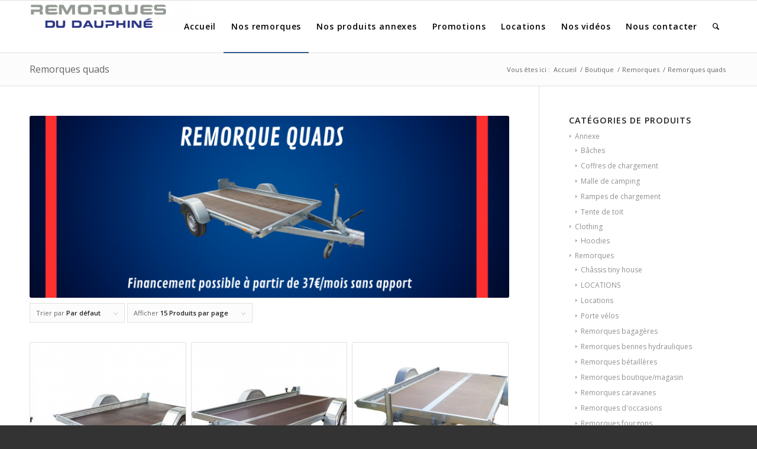

--- FILE ---
content_type: text/html
request_url: http://remorques-dauphine.com/categorie-produit/remorques/remorques-quads
body_size: 17795
content:
<!DOCTYPE html>
<html lang="fr-FR" class="html_stretched responsive av-preloader-disabled  html_header_top html_logo_left html_main_nav_header html_menu_right html_slim html_header_sticky html_header_shrinking html_mobile_menu_phone html_header_searchicon html_content_align_center html_header_unstick_top_disabled html_header_stretch_disabled html_elegant-blog html_modern-blog html_av-overlay-side html_av-overlay-side-classic html_av-submenu-noclone html_entry_id_13476 av-cookies-no-cookie-consent av-no-preview av-default-lightbox html_text_menu_active av-mobile-menu-switch-default">
<head>
<meta charset="UTF-8" />
<meta name="robots" content="noindex, follow" />


<!-- mobile setting -->
<meta name="viewport" content="width=device-width, initial-scale=1">

<!-- Scripts/CSS and wp_head hook -->
<title>Remorques quads &#8211; Remorques du Dauphine</title>
<meta name='robots' content='max-image-preview:large' />
<style type="text/css">@font-face { font-family: 'star'; src: url('http://remorques-dauphine.com/wp-content/plugins/woocommerce/assets/fonts/star.eot'); src: url('http://remorques-dauphine.com/wp-content/plugins/woocommerce/assets/fonts/star.eot?#iefix') format('embedded-opentype'), 	  url('http://remorques-dauphine.com/wp-content/plugins/woocommerce/assets/fonts/star.woff') format('woff'), 	  url('http://remorques-dauphine.com/wp-content/plugins/woocommerce/assets/fonts/star.ttf') format('truetype'), 	  url('http://remorques-dauphine.com/wp-content/plugins/woocommerce/assets/fonts/star.svg#star') format('svg'); font-weight: normal; font-style: normal;  } @font-face { font-family: 'WooCommerce'; src: url('http://remorques-dauphine.com/wp-content/plugins/woocommerce/assets/fonts/WooCommerce.eot'); src: url('http://remorques-dauphine.com/wp-content/plugins/woocommerce/assets/fonts/WooCommerce.eot?#iefix') format('embedded-opentype'), 	  url('http://remorques-dauphine.com/wp-content/plugins/woocommerce/assets/fonts/WooCommerce.woff') format('woff'), 	  url('http://remorques-dauphine.com/wp-content/plugins/woocommerce/assets/fonts/WooCommerce.ttf') format('truetype'), 	  url('http://remorques-dauphine.com/wp-content/plugins/woocommerce/assets/fonts/WooCommerce.svg#WooCommerce') format('svg'); font-weight: normal; font-style: normal;  } </style><link rel="alternate" type="application/rss+xml" title="Remorques du Dauphine &raquo; Flux" href="http://remorques-dauphine.com/feed" />
<link rel="alternate" type="application/rss+xml" title="Remorques du Dauphine &raquo; Flux des commentaires" href="http://remorques-dauphine.com/comments/feed" />
<link rel="alternate" type="application/rss+xml" title="Flux pour Remorques du Dauphine &raquo; Remorques quads Catégorie" href="http://remorques-dauphine.com/categorie-produit/remorques/remorques-quads/feed" />

<!-- google webfont font replacement -->

			<script type='text/javascript'>

				(function() {

					/*	check if webfonts are disabled by user setting via cookie - or user must opt in.	*/
					var html = document.getElementsByTagName('html')[0];
					var cookie_check = html.className.indexOf('av-cookies-needs-opt-in') >= 0 || html.className.indexOf('av-cookies-can-opt-out') >= 0;
					var allow_continue = true;
					var silent_accept_cookie = html.className.indexOf('av-cookies-user-silent-accept') >= 0;

					if( cookie_check && ! silent_accept_cookie )
					{
						if( ! document.cookie.match(/aviaCookieConsent/) || html.className.indexOf('av-cookies-session-refused') >= 0 )
						{
							allow_continue = false;
						}
						else
						{
							if( ! document.cookie.match(/aviaPrivacyRefuseCookiesHideBar/) )
							{
								allow_continue = false;
							}
							else if( ! document.cookie.match(/aviaPrivacyEssentialCookiesEnabled/) )
							{
								allow_continue = false;
							}
							else if( document.cookie.match(/aviaPrivacyGoogleWebfontsDisabled/) )
							{
								allow_continue = false;
							}
						}
					}

					if( allow_continue )
					{
						var f = document.createElement('link');

						f.type 	= 'text/css';
						f.rel 	= 'stylesheet';
						f.href 	= '//fonts.googleapis.com/css?family=Open+Sans:400,600&display=auto';
						f.id 	= 'avia-google-webfont';

						document.getElementsByTagName('head')[0].appendChild(f);
					}
				})();

			</script>
			<style id='wp-img-auto-sizes-contain-inline-css' type='text/css'>
img:is([sizes=auto i],[sizes^="auto," i]){contain-intrinsic-size:3000px 1500px}
/*# sourceURL=wp-img-auto-sizes-contain-inline-css */
</style>
<style id='wp-emoji-styles-inline-css' type='text/css'>

	img.wp-smiley, img.emoji {
		display: inline !important;
		border: none !important;
		box-shadow: none !important;
		height: 1em !important;
		width: 1em !important;
		margin: 0 0.07em !important;
		vertical-align: -0.1em !important;
		background: none !important;
		padding: 0 !important;
	}
/*# sourceURL=wp-emoji-styles-inline-css */
</style>
<style id='wp-block-library-inline-css' type='text/css'>
:root{--wp-block-synced-color:#7a00df;--wp-block-synced-color--rgb:122,0,223;--wp-bound-block-color:var(--wp-block-synced-color);--wp-editor-canvas-background:#ddd;--wp-admin-theme-color:#007cba;--wp-admin-theme-color--rgb:0,124,186;--wp-admin-theme-color-darker-10:#006ba1;--wp-admin-theme-color-darker-10--rgb:0,107,160.5;--wp-admin-theme-color-darker-20:#005a87;--wp-admin-theme-color-darker-20--rgb:0,90,135;--wp-admin-border-width-focus:2px}@media (min-resolution:192dpi){:root{--wp-admin-border-width-focus:1.5px}}.wp-element-button{cursor:pointer}:root .has-very-light-gray-background-color{background-color:#eee}:root .has-very-dark-gray-background-color{background-color:#313131}:root .has-very-light-gray-color{color:#eee}:root .has-very-dark-gray-color{color:#313131}:root .has-vivid-green-cyan-to-vivid-cyan-blue-gradient-background{background:linear-gradient(135deg,#00d084,#0693e3)}:root .has-purple-crush-gradient-background{background:linear-gradient(135deg,#34e2e4,#4721fb 50%,#ab1dfe)}:root .has-hazy-dawn-gradient-background{background:linear-gradient(135deg,#faaca8,#dad0ec)}:root .has-subdued-olive-gradient-background{background:linear-gradient(135deg,#fafae1,#67a671)}:root .has-atomic-cream-gradient-background{background:linear-gradient(135deg,#fdd79a,#004a59)}:root .has-nightshade-gradient-background{background:linear-gradient(135deg,#330968,#31cdcf)}:root .has-midnight-gradient-background{background:linear-gradient(135deg,#020381,#2874fc)}:root{--wp--preset--font-size--normal:16px;--wp--preset--font-size--huge:42px}.has-regular-font-size{font-size:1em}.has-larger-font-size{font-size:2.625em}.has-normal-font-size{font-size:var(--wp--preset--font-size--normal)}.has-huge-font-size{font-size:var(--wp--preset--font-size--huge)}.has-text-align-center{text-align:center}.has-text-align-left{text-align:left}.has-text-align-right{text-align:right}.has-fit-text{white-space:nowrap!important}#end-resizable-editor-section{display:none}.aligncenter{clear:both}.items-justified-left{justify-content:flex-start}.items-justified-center{justify-content:center}.items-justified-right{justify-content:flex-end}.items-justified-space-between{justify-content:space-between}.screen-reader-text{border:0;clip-path:inset(50%);height:1px;margin:-1px;overflow:hidden;padding:0;position:absolute;width:1px;word-wrap:normal!important}.screen-reader-text:focus{background-color:#ddd;clip-path:none;color:#444;display:block;font-size:1em;height:auto;left:5px;line-height:normal;padding:15px 23px 14px;text-decoration:none;top:5px;width:auto;z-index:100000}html :where(.has-border-color){border-style:solid}html :where([style*=border-top-color]){border-top-style:solid}html :where([style*=border-right-color]){border-right-style:solid}html :where([style*=border-bottom-color]){border-bottom-style:solid}html :where([style*=border-left-color]){border-left-style:solid}html :where([style*=border-width]){border-style:solid}html :where([style*=border-top-width]){border-top-style:solid}html :where([style*=border-right-width]){border-right-style:solid}html :where([style*=border-bottom-width]){border-bottom-style:solid}html :where([style*=border-left-width]){border-left-style:solid}html :where(img[class*=wp-image-]){height:auto;max-width:100%}:where(figure){margin:0 0 1em}html :where(.is-position-sticky){--wp-admin--admin-bar--position-offset:var(--wp-admin--admin-bar--height,0px)}@media screen and (max-width:600px){html :where(.is-position-sticky){--wp-admin--admin-bar--position-offset:0px}}

/*# sourceURL=wp-block-library-inline-css */
</style><link rel='stylesheet' id='wc-blocks-style-css' href='http://remorques-dauphine.com/wp-content/plugins/woocommerce/assets/client/blocks/wc-blocks.css?ver=wc-10.4.3' type='text/css' media='all' />
<style id='global-styles-inline-css' type='text/css'>
:root{--wp--preset--aspect-ratio--square: 1;--wp--preset--aspect-ratio--4-3: 4/3;--wp--preset--aspect-ratio--3-4: 3/4;--wp--preset--aspect-ratio--3-2: 3/2;--wp--preset--aspect-ratio--2-3: 2/3;--wp--preset--aspect-ratio--16-9: 16/9;--wp--preset--aspect-ratio--9-16: 9/16;--wp--preset--color--black: #000000;--wp--preset--color--cyan-bluish-gray: #abb8c3;--wp--preset--color--white: #ffffff;--wp--preset--color--pale-pink: #f78da7;--wp--preset--color--vivid-red: #cf2e2e;--wp--preset--color--luminous-vivid-orange: #ff6900;--wp--preset--color--luminous-vivid-amber: #fcb900;--wp--preset--color--light-green-cyan: #7bdcb5;--wp--preset--color--vivid-green-cyan: #00d084;--wp--preset--color--pale-cyan-blue: #8ed1fc;--wp--preset--color--vivid-cyan-blue: #0693e3;--wp--preset--color--vivid-purple: #9b51e0;--wp--preset--color--metallic-red: #b02b2c;--wp--preset--color--maximum-yellow-red: #edae44;--wp--preset--color--yellow-sun: #eeee22;--wp--preset--color--palm-leaf: #83a846;--wp--preset--color--aero: #7bb0e7;--wp--preset--color--old-lavender: #745f7e;--wp--preset--color--steel-teal: #5f8789;--wp--preset--color--raspberry-pink: #d65799;--wp--preset--color--medium-turquoise: #4ecac2;--wp--preset--gradient--vivid-cyan-blue-to-vivid-purple: linear-gradient(135deg,rgb(6,147,227) 0%,rgb(155,81,224) 100%);--wp--preset--gradient--light-green-cyan-to-vivid-green-cyan: linear-gradient(135deg,rgb(122,220,180) 0%,rgb(0,208,130) 100%);--wp--preset--gradient--luminous-vivid-amber-to-luminous-vivid-orange: linear-gradient(135deg,rgb(252,185,0) 0%,rgb(255,105,0) 100%);--wp--preset--gradient--luminous-vivid-orange-to-vivid-red: linear-gradient(135deg,rgb(255,105,0) 0%,rgb(207,46,46) 100%);--wp--preset--gradient--very-light-gray-to-cyan-bluish-gray: linear-gradient(135deg,rgb(238,238,238) 0%,rgb(169,184,195) 100%);--wp--preset--gradient--cool-to-warm-spectrum: linear-gradient(135deg,rgb(74,234,220) 0%,rgb(151,120,209) 20%,rgb(207,42,186) 40%,rgb(238,44,130) 60%,rgb(251,105,98) 80%,rgb(254,248,76) 100%);--wp--preset--gradient--blush-light-purple: linear-gradient(135deg,rgb(255,206,236) 0%,rgb(152,150,240) 100%);--wp--preset--gradient--blush-bordeaux: linear-gradient(135deg,rgb(254,205,165) 0%,rgb(254,45,45) 50%,rgb(107,0,62) 100%);--wp--preset--gradient--luminous-dusk: linear-gradient(135deg,rgb(255,203,112) 0%,rgb(199,81,192) 50%,rgb(65,88,208) 100%);--wp--preset--gradient--pale-ocean: linear-gradient(135deg,rgb(255,245,203) 0%,rgb(182,227,212) 50%,rgb(51,167,181) 100%);--wp--preset--gradient--electric-grass: linear-gradient(135deg,rgb(202,248,128) 0%,rgb(113,206,126) 100%);--wp--preset--gradient--midnight: linear-gradient(135deg,rgb(2,3,129) 0%,rgb(40,116,252) 100%);--wp--preset--font-size--small: 1rem;--wp--preset--font-size--medium: 1.125rem;--wp--preset--font-size--large: 1.75rem;--wp--preset--font-size--x-large: clamp(1.75rem, 3vw, 2.25rem);--wp--preset--spacing--20: 0.44rem;--wp--preset--spacing--30: 0.67rem;--wp--preset--spacing--40: 1rem;--wp--preset--spacing--50: 1.5rem;--wp--preset--spacing--60: 2.25rem;--wp--preset--spacing--70: 3.38rem;--wp--preset--spacing--80: 5.06rem;--wp--preset--shadow--natural: 6px 6px 9px rgba(0, 0, 0, 0.2);--wp--preset--shadow--deep: 12px 12px 50px rgba(0, 0, 0, 0.4);--wp--preset--shadow--sharp: 6px 6px 0px rgba(0, 0, 0, 0.2);--wp--preset--shadow--outlined: 6px 6px 0px -3px rgb(255, 255, 255), 6px 6px rgb(0, 0, 0);--wp--preset--shadow--crisp: 6px 6px 0px rgb(0, 0, 0);}:root { --wp--style--global--content-size: 800px;--wp--style--global--wide-size: 1130px; }:where(body) { margin: 0; }.wp-site-blocks > .alignleft { float: left; margin-right: 2em; }.wp-site-blocks > .alignright { float: right; margin-left: 2em; }.wp-site-blocks > .aligncenter { justify-content: center; margin-left: auto; margin-right: auto; }:where(.is-layout-flex){gap: 0.5em;}:where(.is-layout-grid){gap: 0.5em;}.is-layout-flow > .alignleft{float: left;margin-inline-start: 0;margin-inline-end: 2em;}.is-layout-flow > .alignright{float: right;margin-inline-start: 2em;margin-inline-end: 0;}.is-layout-flow > .aligncenter{margin-left: auto !important;margin-right: auto !important;}.is-layout-constrained > .alignleft{float: left;margin-inline-start: 0;margin-inline-end: 2em;}.is-layout-constrained > .alignright{float: right;margin-inline-start: 2em;margin-inline-end: 0;}.is-layout-constrained > .aligncenter{margin-left: auto !important;margin-right: auto !important;}.is-layout-constrained > :where(:not(.alignleft):not(.alignright):not(.alignfull)){max-width: var(--wp--style--global--content-size);margin-left: auto !important;margin-right: auto !important;}.is-layout-constrained > .alignwide{max-width: var(--wp--style--global--wide-size);}body .is-layout-flex{display: flex;}.is-layout-flex{flex-wrap: wrap;align-items: center;}.is-layout-flex > :is(*, div){margin: 0;}body .is-layout-grid{display: grid;}.is-layout-grid > :is(*, div){margin: 0;}body{padding-top: 0px;padding-right: 0px;padding-bottom: 0px;padding-left: 0px;}a:where(:not(.wp-element-button)){text-decoration: underline;}:root :where(.wp-element-button, .wp-block-button__link){background-color: #32373c;border-width: 0;color: #fff;font-family: inherit;font-size: inherit;font-style: inherit;font-weight: inherit;letter-spacing: inherit;line-height: inherit;padding-top: calc(0.667em + 2px);padding-right: calc(1.333em + 2px);padding-bottom: calc(0.667em + 2px);padding-left: calc(1.333em + 2px);text-decoration: none;text-transform: inherit;}.has-black-color{color: var(--wp--preset--color--black) !important;}.has-cyan-bluish-gray-color{color: var(--wp--preset--color--cyan-bluish-gray) !important;}.has-white-color{color: var(--wp--preset--color--white) !important;}.has-pale-pink-color{color: var(--wp--preset--color--pale-pink) !important;}.has-vivid-red-color{color: var(--wp--preset--color--vivid-red) !important;}.has-luminous-vivid-orange-color{color: var(--wp--preset--color--luminous-vivid-orange) !important;}.has-luminous-vivid-amber-color{color: var(--wp--preset--color--luminous-vivid-amber) !important;}.has-light-green-cyan-color{color: var(--wp--preset--color--light-green-cyan) !important;}.has-vivid-green-cyan-color{color: var(--wp--preset--color--vivid-green-cyan) !important;}.has-pale-cyan-blue-color{color: var(--wp--preset--color--pale-cyan-blue) !important;}.has-vivid-cyan-blue-color{color: var(--wp--preset--color--vivid-cyan-blue) !important;}.has-vivid-purple-color{color: var(--wp--preset--color--vivid-purple) !important;}.has-metallic-red-color{color: var(--wp--preset--color--metallic-red) !important;}.has-maximum-yellow-red-color{color: var(--wp--preset--color--maximum-yellow-red) !important;}.has-yellow-sun-color{color: var(--wp--preset--color--yellow-sun) !important;}.has-palm-leaf-color{color: var(--wp--preset--color--palm-leaf) !important;}.has-aero-color{color: var(--wp--preset--color--aero) !important;}.has-old-lavender-color{color: var(--wp--preset--color--old-lavender) !important;}.has-steel-teal-color{color: var(--wp--preset--color--steel-teal) !important;}.has-raspberry-pink-color{color: var(--wp--preset--color--raspberry-pink) !important;}.has-medium-turquoise-color{color: var(--wp--preset--color--medium-turquoise) !important;}.has-black-background-color{background-color: var(--wp--preset--color--black) !important;}.has-cyan-bluish-gray-background-color{background-color: var(--wp--preset--color--cyan-bluish-gray) !important;}.has-white-background-color{background-color: var(--wp--preset--color--white) !important;}.has-pale-pink-background-color{background-color: var(--wp--preset--color--pale-pink) !important;}.has-vivid-red-background-color{background-color: var(--wp--preset--color--vivid-red) !important;}.has-luminous-vivid-orange-background-color{background-color: var(--wp--preset--color--luminous-vivid-orange) !important;}.has-luminous-vivid-amber-background-color{background-color: var(--wp--preset--color--luminous-vivid-amber) !important;}.has-light-green-cyan-background-color{background-color: var(--wp--preset--color--light-green-cyan) !important;}.has-vivid-green-cyan-background-color{background-color: var(--wp--preset--color--vivid-green-cyan) !important;}.has-pale-cyan-blue-background-color{background-color: var(--wp--preset--color--pale-cyan-blue) !important;}.has-vivid-cyan-blue-background-color{background-color: var(--wp--preset--color--vivid-cyan-blue) !important;}.has-vivid-purple-background-color{background-color: var(--wp--preset--color--vivid-purple) !important;}.has-metallic-red-background-color{background-color: var(--wp--preset--color--metallic-red) !important;}.has-maximum-yellow-red-background-color{background-color: var(--wp--preset--color--maximum-yellow-red) !important;}.has-yellow-sun-background-color{background-color: var(--wp--preset--color--yellow-sun) !important;}.has-palm-leaf-background-color{background-color: var(--wp--preset--color--palm-leaf) !important;}.has-aero-background-color{background-color: var(--wp--preset--color--aero) !important;}.has-old-lavender-background-color{background-color: var(--wp--preset--color--old-lavender) !important;}.has-steel-teal-background-color{background-color: var(--wp--preset--color--steel-teal) !important;}.has-raspberry-pink-background-color{background-color: var(--wp--preset--color--raspberry-pink) !important;}.has-medium-turquoise-background-color{background-color: var(--wp--preset--color--medium-turquoise) !important;}.has-black-border-color{border-color: var(--wp--preset--color--black) !important;}.has-cyan-bluish-gray-border-color{border-color: var(--wp--preset--color--cyan-bluish-gray) !important;}.has-white-border-color{border-color: var(--wp--preset--color--white) !important;}.has-pale-pink-border-color{border-color: var(--wp--preset--color--pale-pink) !important;}.has-vivid-red-border-color{border-color: var(--wp--preset--color--vivid-red) !important;}.has-luminous-vivid-orange-border-color{border-color: var(--wp--preset--color--luminous-vivid-orange) !important;}.has-luminous-vivid-amber-border-color{border-color: var(--wp--preset--color--luminous-vivid-amber) !important;}.has-light-green-cyan-border-color{border-color: var(--wp--preset--color--light-green-cyan) !important;}.has-vivid-green-cyan-border-color{border-color: var(--wp--preset--color--vivid-green-cyan) !important;}.has-pale-cyan-blue-border-color{border-color: var(--wp--preset--color--pale-cyan-blue) !important;}.has-vivid-cyan-blue-border-color{border-color: var(--wp--preset--color--vivid-cyan-blue) !important;}.has-vivid-purple-border-color{border-color: var(--wp--preset--color--vivid-purple) !important;}.has-metallic-red-border-color{border-color: var(--wp--preset--color--metallic-red) !important;}.has-maximum-yellow-red-border-color{border-color: var(--wp--preset--color--maximum-yellow-red) !important;}.has-yellow-sun-border-color{border-color: var(--wp--preset--color--yellow-sun) !important;}.has-palm-leaf-border-color{border-color: var(--wp--preset--color--palm-leaf) !important;}.has-aero-border-color{border-color: var(--wp--preset--color--aero) !important;}.has-old-lavender-border-color{border-color: var(--wp--preset--color--old-lavender) !important;}.has-steel-teal-border-color{border-color: var(--wp--preset--color--steel-teal) !important;}.has-raspberry-pink-border-color{border-color: var(--wp--preset--color--raspberry-pink) !important;}.has-medium-turquoise-border-color{border-color: var(--wp--preset--color--medium-turquoise) !important;}.has-vivid-cyan-blue-to-vivid-purple-gradient-background{background: var(--wp--preset--gradient--vivid-cyan-blue-to-vivid-purple) !important;}.has-light-green-cyan-to-vivid-green-cyan-gradient-background{background: var(--wp--preset--gradient--light-green-cyan-to-vivid-green-cyan) !important;}.has-luminous-vivid-amber-to-luminous-vivid-orange-gradient-background{background: var(--wp--preset--gradient--luminous-vivid-amber-to-luminous-vivid-orange) !important;}.has-luminous-vivid-orange-to-vivid-red-gradient-background{background: var(--wp--preset--gradient--luminous-vivid-orange-to-vivid-red) !important;}.has-very-light-gray-to-cyan-bluish-gray-gradient-background{background: var(--wp--preset--gradient--very-light-gray-to-cyan-bluish-gray) !important;}.has-cool-to-warm-spectrum-gradient-background{background: var(--wp--preset--gradient--cool-to-warm-spectrum) !important;}.has-blush-light-purple-gradient-background{background: var(--wp--preset--gradient--blush-light-purple) !important;}.has-blush-bordeaux-gradient-background{background: var(--wp--preset--gradient--blush-bordeaux) !important;}.has-luminous-dusk-gradient-background{background: var(--wp--preset--gradient--luminous-dusk) !important;}.has-pale-ocean-gradient-background{background: var(--wp--preset--gradient--pale-ocean) !important;}.has-electric-grass-gradient-background{background: var(--wp--preset--gradient--electric-grass) !important;}.has-midnight-gradient-background{background: var(--wp--preset--gradient--midnight) !important;}.has-small-font-size{font-size: var(--wp--preset--font-size--small) !important;}.has-medium-font-size{font-size: var(--wp--preset--font-size--medium) !important;}.has-large-font-size{font-size: var(--wp--preset--font-size--large) !important;}.has-x-large-font-size{font-size: var(--wp--preset--font-size--x-large) !important;}
/*# sourceURL=global-styles-inline-css */
</style>

<style id='woocommerce-inline-inline-css' type='text/css'>
.woocommerce form .form-row .required { visibility: visible; }
/*# sourceURL=woocommerce-inline-inline-css */
</style>
<link rel='stylesheet' id='mediaelement-css' href='http://remorques-dauphine.com/wp-includes/js/mediaelement/mediaelementplayer-legacy.min.css?ver=4.2.17' type='text/css' media='all' />
<link rel='stylesheet' id='wp-mediaelement-css' href='http://remorques-dauphine.com/wp-includes/js/mediaelement/wp-mediaelement.min.css?ver=6.9' type='text/css' media='all' />
<link rel='stylesheet' id='avia-merged-styles-css' href='http://remorques-dauphine.com/wp-content/uploads/dynamic_avia/avia-merged-styles-6c6d8b4a58790eed8503f3b98fe59863---656865a580cc6.css' type='text/css' media='all' />
<script type="text/javascript" src="http://remorques-dauphine.com/wp-includes/js/jquery/jquery.min.js?ver=3.7.1" id="jquery-core-js"></script>
<script type="text/javascript" src="http://remorques-dauphine.com/wp-includes/js/jquery/jquery-migrate.min.js?ver=3.4.1" id="jquery-migrate-js"></script>
<script type="text/javascript" src="http://remorques-dauphine.com/wp-content/plugins/woocommerce/assets/js/jquery-blockui/jquery.blockUI.min.js?ver=2.7.0-wc.10.4.3" id="wc-jquery-blockui-js" defer="defer" data-wp-strategy="defer"></script>
<script type="text/javascript" src="http://remorques-dauphine.com/wp-content/plugins/woocommerce/assets/js/js-cookie/js.cookie.min.js?ver=2.1.4-wc.10.4.3" id="wc-js-cookie-js" defer="defer" data-wp-strategy="defer"></script>
<script type="text/javascript" id="woocommerce-js-extra">
/* <![CDATA[ */
var woocommerce_params = {"ajax_url":"/wp-admin/admin-ajax.php","wc_ajax_url":"/?wc-ajax=%%endpoint%%","i18n_password_show":"Afficher le mot de passe","i18n_password_hide":"Masquer le mot de passe"};
//# sourceURL=woocommerce-js-extra
/* ]]> */
</script>
<script type="text/javascript" src="http://remorques-dauphine.com/wp-content/plugins/woocommerce/assets/js/frontend/woocommerce.min.js?ver=10.4.3" id="woocommerce-js" defer="defer" data-wp-strategy="defer"></script>
<link rel="https://api.w.org/" href="http://remorques-dauphine.com/wp-json/" /><link rel="alternate" title="JSON" type="application/json" href="http://remorques-dauphine.com/wp-json/wp/v2/product_cat/65" /><link rel="EditURI" type="application/rsd+xml" title="RSD" href="http://remorques-dauphine.com/xmlrpc.php?rsd" />
<meta name="generator" content="WordPress 6.9" />
<meta name="generator" content="WooCommerce 10.4.3" />
<link rel="profile" href="http://gmpg.org/xfn/11" />
<link rel="alternate" type="application/rss+xml" title="Remorques du Dauphine RSS2 Feed" href="http://remorques-dauphine.com/feed" />
<link rel="pingback" href="http://remorques-dauphine.com/xmlrpc.php" />
<!--[if lt IE 9]><script src="http://remorques-dauphine.com/wp-content/themes/enfold/js/html5shiv.js"></script><![endif]-->

	<noscript><style>.woocommerce-product-gallery{ opacity: 1 !important; }</style></noscript>
	
<!-- To speed up the rendering and to display the site as fast as possible to the user we include some styles and scripts for above the fold content inline -->
<script type="text/javascript">'use strict';var avia_is_mobile=!1;if(/Android|webOS|iPhone|iPad|iPod|BlackBerry|IEMobile|Opera Mini/i.test(navigator.userAgent)&&'ontouchstart' in document.documentElement){avia_is_mobile=!0;document.documentElement.className+=' avia_mobile '}
else{document.documentElement.className+=' avia_desktop '};document.documentElement.className+=' js_active ';(function(){var e=['-webkit-','-moz-','-ms-',''],n='',o=!1,a=!1;for(var t in e){if(e[t]+'transform' in document.documentElement.style){o=!0;n=e[t]+'transform'};if(e[t]+'perspective' in document.documentElement.style){a=!0}};if(o){document.documentElement.className+=' avia_transform '};if(a){document.documentElement.className+=' avia_transform3d '};if(typeof document.getElementsByClassName=='function'&&typeof document.documentElement.getBoundingClientRect=='function'&&avia_is_mobile==!1){if(n&&window.innerHeight>0){setTimeout(function(){var e=0,o={},a=0,t=document.getElementsByClassName('av-parallax'),i=window.pageYOffset||document.documentElement.scrollTop;for(e=0;e<t.length;e++){t[e].style.top='0px';o=t[e].getBoundingClientRect();a=Math.ceil((window.innerHeight+i-o.top)*0.3);t[e].style[n]='translate(0px, '+a+'px)';t[e].style.top='auto';t[e].className+=' enabled-parallax '}},50)}}})();</script><style type='text/css'>
@font-face {font-family: 'entypo-fontello'; font-weight: normal; font-style: normal; font-display: auto;
src: url('http://remorques-dauphine.com/wp-content/themes/enfold/config-templatebuilder/avia-template-builder/assets/fonts/entypo-fontello.woff2') format('woff2'),
url('http://remorques-dauphine.com/wp-content/themes/enfold/config-templatebuilder/avia-template-builder/assets/fonts/entypo-fontello.woff') format('woff'),
url('http://remorques-dauphine.com/wp-content/themes/enfold/config-templatebuilder/avia-template-builder/assets/fonts/entypo-fontello.ttf') format('truetype'),
url('http://remorques-dauphine.com/wp-content/themes/enfold/config-templatebuilder/avia-template-builder/assets/fonts/entypo-fontello.svg#entypo-fontello') format('svg'),
url('http://remorques-dauphine.com/wp-content/themes/enfold/config-templatebuilder/avia-template-builder/assets/fonts/entypo-fontello.eot'),
url('http://remorques-dauphine.com/wp-content/themes/enfold/config-templatebuilder/avia-template-builder/assets/fonts/entypo-fontello.eot?#iefix') format('embedded-opentype');
} #top .avia-font-entypo-fontello, body .avia-font-entypo-fontello, html body [data-av_iconfont='entypo-fontello']:before{ font-family: 'entypo-fontello'; }
</style>

<!--
Debugging Info for Theme support: 

Theme: Enfold
Version: 5.1.2
Installed: enfold
AviaFramework Version: 5.0
AviaBuilder Version: 4.8
aviaElementManager Version: 1.0.1
ML:1024-PU:139-PLA:11
WP:6.9
Compress: CSS:all theme files - JS:all theme files
Updates: disabled
PLAu:9
-->
</head>

<body id="top" class="archive tax-product_cat term-remorques-quads term-65 wp-theme-enfold stretched rtl_columns av-curtain-numeric open_sans  theme-enfold woocommerce woocommerce-page woocommerce-no-js avia-responsive-images-support avia-woocommerce-30" itemscope="itemscope" itemtype="https://schema.org/WebPage" >

	
	<div id='wrap_all'>

	
<header id='header' class='all_colors header_color light_bg_color  av_header_top av_logo_left av_main_nav_header av_menu_right av_slim av_header_sticky av_header_shrinking av_header_stretch_disabled av_mobile_menu_phone av_header_searchicon av_header_unstick_top_disabled av_bottom_nav_disabled  av_header_border_disabled'  role="banner" itemscope="itemscope" itemtype="https://schema.org/WPHeader" >

		<div  id='header_main' class='container_wrap container_wrap_logo'>

        <div class='container av-logo-container'><div class='inner-container'><span class='logo avia-standard-logo'><a href='http://remorques-dauphine.com/' class=''><img src="http://remorques-dauphine.com/wp-content/uploads/2022/10/logo-495x91-1-300x55.png" height="100" width="300" alt='Remorques du Dauphine' title='' /></a></span><nav class='main_menu' data-selectname='Sélectionner une page'  role="navigation" itemscope="itemscope" itemtype="https://schema.org/SiteNavigationElement" ><div class="avia-menu av-main-nav-wrap"><ul role="menu" class="menu av-main-nav" id="avia-menu"><li role="menuitem" id="menu-item-15188" class="menu-item menu-item-type-post_type menu-item-object-page menu-item-home menu-item-top-level menu-item-top-level-1"><a title="						" href="http://remorques-dauphine.com/" itemprop="url" tabindex="0"><span class="avia-bullet"></span><span class="avia-menu-text">Accueil</span><span class="avia-menu-fx"><span class="avia-arrow-wrap"><span class="avia-arrow"></span></span></span></a></li>
<li role="menuitem" id="menu-item-15316" class="menu-item menu-item-type-post_type menu-item-object-page current-menu-ancestor current_page_ancestor menu-item-has-children menu-item-mega-parent  menu-item-top-level menu-item-top-level-2"><a title="						" href="http://remorques-dauphine.com/nos-remorques" itemprop="url" tabindex="0"><span class="avia-bullet"></span><span class="avia-menu-text">Nos remorques</span><span class="avia-menu-fx"><span class="avia-arrow-wrap"><span class="avia-arrow"></span></span></span></a>
<div class='avia_mega_div avia_mega3 nine units'>

<ul class="sub-menu">
	<li role="menuitem" id="menu-item-15330" class="menu-item menu-item-type-taxonomy menu-item-object-product_cat current-menu-ancestor current-menu-parent menu-item-has-children avia_mega_menu_columns_3 three units  avia_mega_menu_columns_first">
	<ul class="sub-menu">
		<li role="menuitem" id="menu-item-16262" class="menu-item menu-item-type-taxonomy menu-item-object-product_cat"><a href="http://remorques-dauphine.com/categorie-produit/remorques/remorques-bagageres" itemprop="url" tabindex="0"><span class="avia-bullet"></span><span class="avia-menu-text">Remorques bagagères</span></a></li>
		<li role="menuitem" id="menu-item-15209" class="menu-item menu-item-type-taxonomy menu-item-object-product_cat"><a title="						" href="http://remorques-dauphine.com/categorie-produit/remorques/remorque-utilitaire" itemprop="url" tabindex="0"><span class="avia-bullet"></span><span class="avia-menu-text">Remorques utilitaires</span></a></li>
		<li role="menuitem" id="menu-item-15204" class="menu-item menu-item-type-taxonomy menu-item-object-product_cat"><a title="						" href="http://remorques-dauphine.com/categorie-produit/remorques/remorques-utilitaires-750kg" itemprop="url" tabindex="0"><span class="avia-bullet"></span><span class="avia-menu-text">Remorques utilitaires +750kg</span></a></li>
		<li role="menuitem" id="menu-item-15206" class="menu-item menu-item-type-taxonomy menu-item-object-product_cat"><a title="						" href="http://remorques-dauphine.com/categorie-produit/remorques/remorques-porte-motos" itemprop="url" tabindex="0"><span class="avia-bullet"></span><span class="avia-menu-text">Remorques porte-motos</span></a></li>
		<li role="menuitem" id="menu-item-15210" class="menu-item menu-item-type-taxonomy menu-item-object-product_cat current-menu-item"><a title="						" href="http://remorques-dauphine.com/categorie-produit/remorques/remorques-quads" itemprop="url" tabindex="0"><span class="avia-bullet"></span><span class="avia-menu-text">Remorques quads</span></a></li>
		<li role="menuitem" id="menu-item-15208" class="menu-item menu-item-type-taxonomy menu-item-object-product_cat"><a title="						" href="http://remorques-dauphine.com/categorie-produit/remorques/remorque-porte-voiture" itemprop="url" tabindex="0"><span class="avia-bullet"></span><span class="avia-menu-text">Remorques porte voitures</span></a></li>
		<li role="menuitem" id="menu-item-15230" class="menu-item menu-item-type-taxonomy menu-item-object-product_cat"><a title="						" href="http://remorques-dauphine.com/categorie-produit/remorques/remorque-porte-voiture-fermee" itemprop="url" tabindex="0"><span class="avia-bullet"></span><span class="avia-menu-text">Remorques porte voitures fermée</span></a></li>
		<li role="menuitem" id="menu-item-16254" class="menu-item menu-item-type-taxonomy menu-item-object-product_cat"><a href="http://remorques-dauphine.com/categorie-produit/remorques/remorque-plateaux-utilitaires" itemprop="url" tabindex="0"><span class="avia-bullet"></span><span class="avia-menu-text">Remorques plateaux fixes</span></a></li>
		<li role="menuitem" id="menu-item-15213" class="menu-item menu-item-type-taxonomy menu-item-object-product_cat"><a title="						" href="http://remorques-dauphine.com/categorie-produit/remorques/remorques-plateau-multi-et-basculant" itemprop="url" tabindex="0"><span class="avia-bullet"></span><span class="avia-menu-text">Remorques plateaux basculants</span></a></li>
		<li role="menuitem" id="menu-item-15211" class="menu-item menu-item-type-taxonomy menu-item-object-product_cat"><a title="						" href="http://remorques-dauphine.com/categorie-produit/remorques/remorques-plateaux-ridelles" itemprop="url" tabindex="0"><span class="avia-bullet"></span><span class="avia-menu-text">Remorques plateaux ridelles</span></a></li>
	</ul>
</li>
	<li role="menuitem" id="menu-item-15217" class="menu-item menu-item-type-taxonomy menu-item-object-product_cat menu-item-has-children avia_mega_menu_columns_3 three units ">
	<ul class="sub-menu">
		<li role="menuitem" id="menu-item-16265" class="menu-item menu-item-type-taxonomy menu-item-object-product_cat"><a href="http://remorques-dauphine.com/categorie-produit/remorques/remorque-porte-engins" itemprop="url" tabindex="0"><span class="avia-bullet"></span><span class="avia-menu-text">Remorques porte engins</span></a></li>
		<li role="menuitem" id="menu-item-16263" class="menu-item menu-item-type-taxonomy menu-item-object-product_cat"><a href="http://remorques-dauphine.com/categorie-produit/remorques/vans-pour-chevaux" itemprop="url" tabindex="0"><span class="avia-bullet"></span><span class="avia-menu-text">Vans pour chevaux</span></a></li>
		<li role="menuitem" id="menu-item-15219" class="menu-item menu-item-type-taxonomy menu-item-object-product_cat"><a title="						" href="http://remorques-dauphine.com/categorie-produit/remorques/remorque-porte-touret" itemprop="url" tabindex="0"><span class="avia-bullet"></span><span class="avia-menu-text">Remorques porte tourets</span></a></li>
		<li role="menuitem" id="menu-item-15220" class="menu-item menu-item-type-taxonomy menu-item-object-product_cat"><a title="						" href="http://remorques-dauphine.com/categorie-produit/remorques/remorques-betailleres" itemprop="url" tabindex="0"><span class="avia-bullet"></span><span class="avia-menu-text">Remorques bétaillères</span></a></li>
		<li role="menuitem" id="menu-item-15214" class="menu-item menu-item-type-taxonomy menu-item-object-product_cat"><a title="						" href="http://remorques-dauphine.com/categorie-produit/remorques/remorques-benne-hydraulique" itemprop="url" tabindex="0"><span class="avia-bullet"></span><span class="avia-menu-text">Remorques bennes hydrauliques</span></a></li>
		<li role="menuitem" id="menu-item-15215" class="menu-item menu-item-type-taxonomy menu-item-object-product_cat"><a title="						" href="http://remorques-dauphine.com/categorie-produit/remorques/remorque-fourgon" itemprop="url" tabindex="0"><span class="avia-bullet"></span><span class="avia-menu-text">Remorques fourgons</span></a></li>
		<li role="menuitem" id="menu-item-15221" class="menu-item menu-item-type-taxonomy menu-item-object-product_cat"><a title="						" href="http://remorques-dauphine.com/categorie-produit/remorques/chassis-tiny-house" itemprop="url" tabindex="0"><span class="avia-bullet"></span><span class="avia-menu-text">Châssis tiny house</span></a></li>
		<li role="menuitem" id="menu-item-16820" class="menu-item menu-item-type-taxonomy menu-item-object-product_cat"><a href="http://remorques-dauphine.com/categorie-produit/remorques/remorques-caravanes" itemprop="url" tabindex="0"><span class="avia-bullet"></span><span class="avia-menu-text">Remorques caravanes</span></a></li>
	</ul>
</li>
	<li role="menuitem" id="menu-item-15216" class="menu-item menu-item-type-taxonomy menu-item-object-product_cat menu-item-has-children avia_mega_menu_columns_3 three units avia_mega_menu_columns_last">
	<ul class="sub-menu">
		<li role="menuitem" id="menu-item-16264" class="menu-item menu-item-type-taxonomy menu-item-object-product_cat"><a href="http://remorques-dauphine.com/categorie-produit/remorques/remorque-boutique-magasin" itemprop="url" tabindex="0"><span class="avia-bullet"></span><span class="avia-menu-text">Remorques boutique/magasin</span></a></li>
		<li role="menuitem" id="menu-item-15218" class="menu-item menu-item-type-taxonomy menu-item-object-product_cat"><a title="						" href="http://remorques-dauphine.com/categorie-produit/remorques/remorques-transversales" itemprop="url" tabindex="0"><span class="avia-bullet"></span><span class="avia-menu-text">Remorques transversales</span></a></li>
		<li role="menuitem" id="menu-item-15222" class="menu-item menu-item-type-taxonomy menu-item-object-product_cat"><a title="						" href="http://remorques-dauphine.com/categorie-produit/remorques/remorque-porte-bateaux" itemprop="url" tabindex="0"><span class="avia-bullet"></span><span class="avia-menu-text">Remorques porte bateaux</span></a></li>
		<li role="menuitem" id="menu-item-15223" class="menu-item menu-item-type-taxonomy menu-item-object-product_cat"><a title="						" href="http://remorques-dauphine.com/categorie-produit/remorques/porte-velos" itemprop="url" tabindex="0"><span class="avia-bullet"></span><span class="avia-menu-text">Porte vélos</span></a></li>
		<li role="menuitem" id="menu-item-15232" class="menu-item menu-item-type-taxonomy menu-item-object-product_cat"><a title="						" href="http://remorques-dauphine.com/categorie-produit/remorques/remorques-doccasion" itemprop="url" tabindex="0"><span class="avia-bullet"></span><span class="avia-menu-text">Remorques d&rsquo;occasions</span></a></li>
	</ul>
</li>
</ul>

</div>
</li>
<li role="menuitem" id="menu-item-15317" class="menu-item menu-item-type-post_type menu-item-object-page menu-item-has-children menu-item-top-level menu-item-top-level-3"><a title="						" href="http://remorques-dauphine.com/nos-produits-annexes" itemprop="url" tabindex="0"><span class="avia-bullet"></span><span class="avia-menu-text">Nos produits annexes</span><span class="avia-menu-fx"><span class="avia-arrow-wrap"><span class="avia-arrow"></span></span></span></a>


<ul class="sub-menu">
	<li role="menuitem" id="menu-item-17223" class="menu-item menu-item-type-post_type menu-item-object-product"><a href="http://remorques-dauphine.com/produit/conteneur-pliant" itemprop="url" tabindex="0"><span class="avia-bullet"></span><span class="avia-menu-text">Container Pliant</span></a></li>
	<li role="menuitem" id="menu-item-15224" class="menu-item menu-item-type-taxonomy menu-item-object-product_cat"><a title="						" href="http://remorques-dauphine.com/categorie-produit/annexe/bache" itemprop="url" tabindex="0"><span class="avia-bullet"></span><span class="avia-menu-text">Bâches</span></a></li>
	<li role="menuitem" id="menu-item-15225" class="menu-item menu-item-type-taxonomy menu-item-object-product_cat"><a title="						" href="http://remorques-dauphine.com/categorie-produit/annexe/coffre-de-chargement" itemprop="url" tabindex="0"><span class="avia-bullet"></span><span class="avia-menu-text">Coffres de chargement</span></a></li>
	<li role="menuitem" id="menu-item-15226" class="menu-item menu-item-type-taxonomy menu-item-object-product_cat"><a title="						" href="http://remorques-dauphine.com/categorie-produit/annexe/rampe-de-chargement" itemprop="url" tabindex="0"><span class="avia-bullet"></span><span class="avia-menu-text">Rampes de chargement</span></a></li>
	<li role="menuitem" id="menu-item-16821" class="menu-item menu-item-type-taxonomy menu-item-object-product_cat"><a href="http://remorques-dauphine.com/categorie-produit/annexe/tente-de-toit" itemprop="url" tabindex="0"><span class="avia-bullet"></span><span class="avia-menu-text">Tente de toit</span></a></li>
	<li role="menuitem" id="menu-item-17096" class="menu-item menu-item-type-taxonomy menu-item-object-product_cat"><a href="http://remorques-dauphine.com/categorie-produit/annexe/malle-de-camping" itemprop="url" tabindex="0"><span class="avia-bullet"></span><span class="avia-menu-text">Malle de camping</span></a></li>
	<li role="menuitem" id="menu-item-15231" class="menu-item menu-item-type-custom menu-item-object-custom"><a title="						" href="https://www.remorques-accessoires.com" itemprop="url" tabindex="0"><span class="avia-bullet"></span><span class="avia-menu-text">Site de pièces détachées</span></a></li>
</ul>
</li>
<li role="menuitem" id="menu-item-17438" class="menu-item menu-item-type-taxonomy menu-item-object-product_tag menu-item-has-children menu-item-top-level menu-item-top-level-4"><a href="http://remorques-dauphine.com/etiquette-produit/promotions" itemprop="url" tabindex="0"><span class="avia-bullet"></span><span class="avia-menu-text">Promotions</span><span class="avia-menu-fx"><span class="avia-arrow-wrap"><span class="avia-arrow"></span></span></span></a>


<ul class="sub-menu">
	<li role="menuitem" id="menu-item-18504" class="menu-item menu-item-type-taxonomy menu-item-object-product_tag"><a href="http://remorques-dauphine.com/etiquette-produit/promotions-bagageres" itemprop="url" tabindex="0"><span class="avia-bullet"></span><span class="avia-menu-text">Promotions bagageres</span></a></li>
	<li role="menuitem" id="menu-item-18444" class="menu-item menu-item-type-taxonomy menu-item-object-product_tag"><a href="http://remorques-dauphine.com/etiquette-produit/promotions-fourgons" itemprop="url" tabindex="0"><span class="avia-bullet"></span><span class="avia-menu-text">Promotions fourgons</span></a></li>
	<li role="menuitem" id="menu-item-18505" class="menu-item menu-item-type-taxonomy menu-item-object-product_tag"><a href="http://remorques-dauphine.com/etiquette-produit/promotions-plateaux" itemprop="url" tabindex="0"><span class="avia-bullet"></span><span class="avia-menu-text">Promotions plateaux</span></a></li>
	<li role="menuitem" id="menu-item-18506" class="menu-item menu-item-type-taxonomy menu-item-object-product_tag"><a href="http://remorques-dauphine.com/etiquette-produit/promotions-plateaux-ridelles" itemprop="url" tabindex="0"><span class="avia-bullet"></span><span class="avia-menu-text">Promotions plateaux ridelles</span></a></li>
	<li role="menuitem" id="menu-item-18507" class="menu-item menu-item-type-taxonomy menu-item-object-product_tag"><a href="http://remorques-dauphine.com/etiquette-produit/promotions-utilitaires" itemprop="url" tabindex="0"><span class="avia-bullet"></span><span class="avia-menu-text">Promotions utilitaires</span></a></li>
	<li role="menuitem" id="menu-item-18503" class="menu-item menu-item-type-taxonomy menu-item-object-product_tag"><a href="http://remorques-dauphine.com/etiquette-produit/promotions-bennes-hydrauliques" itemprop="url" tabindex="0"><span class="avia-bullet"></span><span class="avia-menu-text">Promotions bennes hydrauliques</span></a></li>
	<li role="menuitem" id="menu-item-18508" class="menu-item menu-item-type-taxonomy menu-item-object-product_tag"><a href="http://remorques-dauphine.com/etiquette-produit/promotions-caravanes" itemprop="url" tabindex="0"><span class="avia-bullet"></span><span class="avia-menu-text">Promotions caravanes</span></a></li>
</ul>
</li>
<li role="menuitem" id="menu-item-16251" class="menu-item menu-item-type-taxonomy menu-item-object-product_cat menu-item-top-level menu-item-top-level-5"><a href="http://remorques-dauphine.com/categorie-produit/remorques/location-de-remorques" itemprop="url" tabindex="0"><span class="avia-bullet"></span><span class="avia-menu-text">Locations</span><span class="avia-menu-fx"><span class="avia-arrow-wrap"><span class="avia-arrow"></span></span></span></a></li>
<li role="menuitem" id="menu-item-16822" class="menu-item menu-item-type-post_type menu-item-object-page menu-item-top-level menu-item-top-level-6"><a href="http://remorques-dauphine.com/nos-videos-2" itemprop="url" tabindex="0"><span class="avia-bullet"></span><span class="avia-menu-text">Nos vidéos</span><span class="avia-menu-fx"><span class="avia-arrow-wrap"><span class="avia-arrow"></span></span></span></a></li>
<li role="menuitem" id="menu-item-15189" class="menu-item menu-item-type-post_type menu-item-object-page menu-item-top-level menu-item-top-level-7"><a title="						" href="http://remorques-dauphine.com/contact" itemprop="url" tabindex="0"><span class="avia-bullet"></span><span class="avia-menu-text">Nous contacter</span><span class="avia-menu-fx"><span class="avia-arrow-wrap"><span class="avia-arrow"></span></span></span></a></li>
<li id="menu-item-search" class="noMobile menu-item menu-item-search-dropdown menu-item-avia-special" role="menuitem"><a aria-label="Rechercher" href="?s=" rel="nofollow" data-avia-search-tooltip="

&lt;form role=&quot;search&quot; action=&quot;http://remorques-dauphine.com/&quot; id=&quot;searchform&quot; method=&quot;get&quot; class=&quot;&quot;&gt;
	&lt;div&gt;
		&lt;input type=&quot;submit&quot; value=&quot;&quot; id=&quot;searchsubmit&quot; class=&quot;button avia-font-entypo-fontello&quot; /&gt;
		&lt;input type=&quot;text&quot; id=&quot;s&quot; name=&quot;s&quot; value=&quot;&quot; placeholder='Rechercher' /&gt;
			&lt;/div&gt;
&lt;/form&gt;
" aria-hidden='false' data-av_icon='' data-av_iconfont='entypo-fontello'><span class="avia_hidden_link_text">Rechercher</span></a></li><li class="av-burger-menu-main menu-item-avia-special ">
	        			<a href="#" aria-label="Menu" aria-hidden="false">
							<span class="av-hamburger av-hamburger--spin av-js-hamburger">
								<span class="av-hamburger-box">
						          <span class="av-hamburger-inner"></span>
						          <strong>Menu</strong>
								</span>
							</span>
							<span class="avia_hidden_link_text">Menu</span>
						</a>
	        		   </li></ul></div></nav></div> </div> 
		<!-- end container_wrap-->
		</div>
		<div class='header_bg'></div>

<!-- end header -->
</header>

	<div id='main' class='all_colors' data-scroll-offset='88'>

	<div class='stretch_full container_wrap alternate_color light_bg_color title_container'><div class='container'><h1 class='main-title entry-title '>Remorques quads</h1><div class="breadcrumb breadcrumbs avia-breadcrumbs"><div class="breadcrumb-trail" ><span class="trail-before"><span class="breadcrumb-title">Vous êtes ici :</span></span> <span  itemscope="itemscope" itemtype="https://schema.org/BreadcrumbList" ><span  itemscope="itemscope" itemtype="https://schema.org/ListItem" itemprop="itemListElement" ><a itemprop="url" href="http://remorques-dauphine.com" title="Remorques du Dauphine" rel="home" class="trail-begin"><span itemprop="name">Accueil</span></a><span itemprop="position" class="hidden">1</span></span></span> <span class="sep">/</span> <span  itemscope="itemscope" itemtype="https://schema.org/BreadcrumbList" ><span  itemscope="itemscope" itemtype="https://schema.org/ListItem" itemprop="itemListElement" ><a itemprop="url" href="http://remorques-dauphine.com/boutique" title="Boutique"><span itemprop="name">Boutique</span></a><span itemprop="position" class="hidden">2</span></span></span> <span class="sep">/</span> <span  itemscope="itemscope" itemtype="https://schema.org/BreadcrumbList" ><span  itemscope="itemscope" itemtype="https://schema.org/ListItem" itemprop="itemListElement" ><a itemprop="url" href="http://remorques-dauphine.com/categorie-produit/remorques" title="Remorques"><span itemprop="name">Remorques</span></a><span itemprop="position" class="hidden">3</span></span></span> <span class="sep">/</span> <span class="trail-end">Remorques quads</span></div></div></div></div><div class='container_wrap container_wrap_first main_color sidebar_right template-shop shop_columns_3'><div class="container"><header class="woocommerce-products-header">
			<h1 class="woocommerce-products-header__title page-title">Remorques quads</h1>
	
	</header>
<main class='template-shop content av-content-small alpha units'  role="main" itemprop="mainContentOfPage" itemscope="itemscope" itemtype="https://schema.org/SomeProducts" ><div class='entry-content-wrapper'><div class="woocommerce-notices-wrapper"></div><div class='page-thumb'><img width="845" height="321" src="http://remorques-dauphine.com/wp-content/uploads/2024/01/PORTE-QUAD-845x321.png" class="category_thumb" alt="" decoding="async" fetchpriority="high" /></div><div class='product-sorting'><ul class='sort-param sort-param-order'><li><span class='currently-selected'>Trier par <strong>Par défaut</strong></span><ul><li class="current-param"><a href='?avia_extended_shop_select=yes&product_order=default' rel="nofollow"><span class='avia-bullet'></span>Par défaut</a></li><li><a href='?avia_extended_shop_select=yes&product_order=menu_order' rel="nofollow"><span class='avia-bullet'></span>Personaliser</a></li><li><a href='?avia_extended_shop_select=yes&product_order=title' rel="nofollow"><span class='avia-bullet'></span>Nom</a></li><li><a href='?avia_extended_shop_select=yes&product_order=price' rel="nofollow"><span class='avia-bullet'></span>Prix</a></li><li><a href='?avia_extended_shop_select=yes&product_order=date' rel="nofollow"><span class='avia-bullet'></span>Date</a></li><li><a href='?avia_extended_shop_select=yes&product_order=popularity' rel="nofollow"><span class='avia-bullet'></span>Mise en avant (ventes)</a></li><li><a href='?avia_extended_shop_select=yes&product_order=rating' rel="nofollow"><span class='avia-bullet'></span>Note moyenne</a></li><li><a href='?avia_extended_shop_select=yes&product_order=relevance' rel="nofollow"><span class='avia-bullet'></span>Pertinence</a></li><li><a href='?avia_extended_shop_select=yes&product_order=rand' rel="nofollow"><span class='avia-bullet'></span>Aléatoire</a></li><li><a href='?avia_extended_shop_select=yes&product_order=id' rel="nofollow"><span class='avia-bullet'></span>Product ID</a></li></ul></li></ul><ul class='sort-param sort-param-count'><li><span class='currently-selected'>Afficher <strong>15 Produits par page</strong></span><ul><li class="current-param"><a href='?paged=1&avia_extended_shop_select=yes&product_count=15' rel="nofollow">		<span class='avia-bullet'></span>15 Produits par page</a></li><li><a href='?paged=1&avia_extended_shop_select=yes&product_count=30' rel="nofollow">	<span class='avia-bullet'></span>30 Produits par page</a></li><li><a href='?paged=1&avia_extended_shop_select=yes&product_count=45' rel="nofollow">	<span class='avia-bullet'></span>45 Produits par page</a></li></ul></li></ul></div><ul class="products columns-3">
<li class="product type-product post-13476 status-publish first instock product_cat-remorques product_cat-remorques-plateau-multi-et-basculant product_cat-remorques-porte-motos product_cat-remorques-quads has-post-thumbnail shipping-taxable purchasable product-type-simple">
	<div class='inner_product main_color wrapped_style noLightbox  av-product-class-no_button'><a href="http://remorques-dauphine.com/produit/plateua-multi-transport-erde-plm-150" class="woocommerce-LoopProduct-link woocommerce-loop-product__link"><div class="thumbnail_container"><img width="450" height="450" src="http://remorques-dauphine.com/wp-content/uploads/2020/10/PLM150NF-ERDE-PLATEAU-750KG-REMORQUES-DU-DAUPHINE-450x450.png" class="wp-image-18027 avia-img-lazy-loading-18027 attachment-shop_catalog size-shop_catalog wp-post-image" alt="" decoding="async" srcset="http://remorques-dauphine.com/wp-content/uploads/2020/10/PLM150NF-ERDE-PLATEAU-750KG-REMORQUES-DU-DAUPHINE-450x450.png 450w, http://remorques-dauphine.com/wp-content/uploads/2020/10/PLM150NF-ERDE-PLATEAU-750KG-REMORQUES-DU-DAUPHINE-80x80.png 80w, http://remorques-dauphine.com/wp-content/uploads/2020/10/PLM150NF-ERDE-PLATEAU-750KG-REMORQUES-DU-DAUPHINE-36x36.png 36w, http://remorques-dauphine.com/wp-content/uploads/2020/10/PLM150NF-ERDE-PLATEAU-750KG-REMORQUES-DU-DAUPHINE-180x180.png 180w, http://remorques-dauphine.com/wp-content/uploads/2020/10/PLM150NF-ERDE-PLATEAU-750KG-REMORQUES-DU-DAUPHINE-120x120.png 120w, http://remorques-dauphine.com/wp-content/uploads/2020/10/PLM150NF-ERDE-PLATEAU-750KG-REMORQUES-DU-DAUPHINE-150x150.png 150w, http://remorques-dauphine.com/wp-content/uploads/2020/10/PLM150NF-ERDE-PLATEAU-750KG-REMORQUES-DU-DAUPHINE-100x100.png 100w" sizes="(max-width: 450px) 100vw, 450px" /><span class="cart-loading"></span></div><div class='inner_product_header'><div class='avia-arrow'></div><div class='inner_product_header_table'><div class='inner_product_header_cell'><h2 class="woocommerce-loop-product__title">Plateau multi-usage Erde PLM 150 NF 500/750KG  (à partir de 37€/mois)</h2>
	<span class="price"><span class="woocommerce-Price-amount amount"><bdi>1650,00&nbsp;<span class="woocommerce-Price-currencySymbol">&euro;</span></bdi></span></span>
</div></div></div></a></div></li>
<li class="product type-product post-6902 status-publish instock product_cat-remorques product_cat-remorques-plateau-multi-et-basculant product_cat-remorques-porte-motos product_cat-remorques-quads product_tag-promotions product_tag-promotions-plateaux has-post-thumbnail sale shipping-taxable purchasable product-type-simple">
	<div class='inner_product main_color wrapped_style noLightbox product_on_sale av-product-class-no_button'><a href="http://remorques-dauphine.com/produit/plateau-multi-transport-erde-expert-plm-170-nf" class="woocommerce-LoopProduct-link woocommerce-loop-product__link"><div class="thumbnail_container"><img width="450" height="450" src="http://remorques-dauphine.com/wp-content/uploads/2019/01/PLM170NF-ERDE-300X170CM-REMORQUES-DU-DAUPHINE-750KG.jpg-450x450.png" class="wp-image-18030 avia-img-lazy-loading-18030 attachment-shop_catalog size-shop_catalog wp-post-image" alt="" decoding="async" srcset="http://remorques-dauphine.com/wp-content/uploads/2019/01/PLM170NF-ERDE-300X170CM-REMORQUES-DU-DAUPHINE-750KG.jpg-450x450.png 450w, http://remorques-dauphine.com/wp-content/uploads/2019/01/PLM170NF-ERDE-300X170CM-REMORQUES-DU-DAUPHINE-750KG.jpg-80x80.png 80w, http://remorques-dauphine.com/wp-content/uploads/2019/01/PLM170NF-ERDE-300X170CM-REMORQUES-DU-DAUPHINE-750KG.jpg-36x36.png 36w, http://remorques-dauphine.com/wp-content/uploads/2019/01/PLM170NF-ERDE-300X170CM-REMORQUES-DU-DAUPHINE-750KG.jpg-180x180.png 180w, http://remorques-dauphine.com/wp-content/uploads/2019/01/PLM170NF-ERDE-300X170CM-REMORQUES-DU-DAUPHINE-750KG.jpg-120x120.png 120w, http://remorques-dauphine.com/wp-content/uploads/2019/01/PLM170NF-ERDE-300X170CM-REMORQUES-DU-DAUPHINE-750KG.jpg-150x150.png 150w, http://remorques-dauphine.com/wp-content/uploads/2019/01/PLM170NF-ERDE-300X170CM-REMORQUES-DU-DAUPHINE-750KG.jpg-100x100.png 100w" sizes="(max-width: 450px) 100vw, 450px" /><span class="cart-loading"></span></div><div class='inner_product_header'><div class='avia-arrow'></div><div class='inner_product_header_table'><div class='inner_product_header_cell'><h2 class="woocommerce-loop-product__title">Plateau multi-usage Erde PLM 170 NF 500/750KG  (à partir de 39€/mois)</h2>
	<span class="price"><del aria-hidden="true"><span class="woocommerce-Price-amount amount"><bdi>1890,00&nbsp;<span class="woocommerce-Price-currencySymbol">&euro;</span></bdi></span></del> <span class="screen-reader-text">Le prix initial était : 1890,00&nbsp;&euro;.</span><ins aria-hidden="true"><span class="woocommerce-Price-amount amount"><bdi>1790,00&nbsp;<span class="woocommerce-Price-currencySymbol">&euro;</span></bdi></span></ins><span class="screen-reader-text">Le prix actuel est : 1790,00&nbsp;&euro;.</span></span>

	<span class="onsale">Promo !</span>
	</div></div></div></a></div></li>
<li class="product type-product post-13484 status-publish last instock product_cat-remorques product_cat-remorques-plateau-multi-et-basculant product_cat-remorques-porte-motos product_cat-remorques-quads has-post-thumbnail shipping-taxable purchasable product-type-simple">
	<div class='inner_product main_color wrapped_style noLightbox  av-product-class-no_button'><a href="http://remorques-dauphine.com/produit/plateau-multi-transport-erde-plm150f" class="woocommerce-LoopProduct-link woocommerce-loop-product__link"><div class="thumbnail_container"><img width="450" height="450" src="http://remorques-dauphine.com/wp-content/uploads/2020/10/REMORQUE-PLATEAU-ERDE-PLM-150-F-FREINE-ROUES-EXTERIEUR-250-X-150-LES-REMORQUES-DU-DAUPHINE-450x450.png" class="wp-image-18025 avia-img-lazy-loading-18025 attachment-shop_catalog size-shop_catalog wp-post-image" alt="" decoding="async" loading="lazy" srcset="http://remorques-dauphine.com/wp-content/uploads/2020/10/REMORQUE-PLATEAU-ERDE-PLM-150-F-FREINE-ROUES-EXTERIEUR-250-X-150-LES-REMORQUES-DU-DAUPHINE-450x450.png 450w, http://remorques-dauphine.com/wp-content/uploads/2020/10/REMORQUE-PLATEAU-ERDE-PLM-150-F-FREINE-ROUES-EXTERIEUR-250-X-150-LES-REMORQUES-DU-DAUPHINE-80x80.png 80w, http://remorques-dauphine.com/wp-content/uploads/2020/10/REMORQUE-PLATEAU-ERDE-PLM-150-F-FREINE-ROUES-EXTERIEUR-250-X-150-LES-REMORQUES-DU-DAUPHINE-36x36.png 36w, http://remorques-dauphine.com/wp-content/uploads/2020/10/REMORQUE-PLATEAU-ERDE-PLM-150-F-FREINE-ROUES-EXTERIEUR-250-X-150-LES-REMORQUES-DU-DAUPHINE-180x180.png 180w, http://remorques-dauphine.com/wp-content/uploads/2020/10/REMORQUE-PLATEAU-ERDE-PLM-150-F-FREINE-ROUES-EXTERIEUR-250-X-150-LES-REMORQUES-DU-DAUPHINE-120x120.png 120w, http://remorques-dauphine.com/wp-content/uploads/2020/10/REMORQUE-PLATEAU-ERDE-PLM-150-F-FREINE-ROUES-EXTERIEUR-250-X-150-LES-REMORQUES-DU-DAUPHINE-150x150.png 150w, http://remorques-dauphine.com/wp-content/uploads/2020/10/REMORQUE-PLATEAU-ERDE-PLM-150-F-FREINE-ROUES-EXTERIEUR-250-X-150-LES-REMORQUES-DU-DAUPHINE-100x100.png 100w" sizes="auto, (max-width: 450px) 100vw, 450px" /><span class="cart-loading"></span></div><div class='inner_product_header'><div class='avia-arrow'></div><div class='inner_product_header_table'><div class='inner_product_header_cell'><h2 class="woocommerce-loop-product__title">Plateau multi-usage Erde PLM 150 F 1000KG  (à partir de 48€/mois)</h2>
	<span class="price"><span class="woocommerce-Price-amount amount"><bdi>2190,00&nbsp;<span class="woocommerce-Price-currencySymbol">&euro;</span></bdi></span></span>
</div></div></div></a></div></li>
<li class="product type-product post-6903 status-publish first instock product_cat-remorques product_cat-remorques-plateau-multi-et-basculant product_cat-remorques-porte-motos product_cat-remorques-quads product_tag-promotions product_tag-promotions-plateaux has-post-thumbnail sale shipping-taxable purchasable product-type-simple">
	<div class='inner_product main_color wrapped_style noLightbox product_on_sale av-product-class-no_button'><a href="http://remorques-dauphine.com/produit/plateau-multi-transport-erde-expert-plm-170f" class="woocommerce-LoopProduct-link woocommerce-loop-product__link"><div class="thumbnail_container"><img width="450" height="450" src="http://remorques-dauphine.com/wp-content/uploads/2019/01/ERDE-PLM-170F-1300KG-PLATEAU-MULTIUSAGE-REMORQUES-DU-DAUPHINE-450x450.png" class="wp-image-18054 avia-img-lazy-loading-18054 attachment-shop_catalog size-shop_catalog wp-post-image" alt="" decoding="async" loading="lazy" srcset="http://remorques-dauphine.com/wp-content/uploads/2019/01/ERDE-PLM-170F-1300KG-PLATEAU-MULTIUSAGE-REMORQUES-DU-DAUPHINE-450x450.png 450w, http://remorques-dauphine.com/wp-content/uploads/2019/01/ERDE-PLM-170F-1300KG-PLATEAU-MULTIUSAGE-REMORQUES-DU-DAUPHINE-80x80.png 80w, http://remorques-dauphine.com/wp-content/uploads/2019/01/ERDE-PLM-170F-1300KG-PLATEAU-MULTIUSAGE-REMORQUES-DU-DAUPHINE-36x36.png 36w, http://remorques-dauphine.com/wp-content/uploads/2019/01/ERDE-PLM-170F-1300KG-PLATEAU-MULTIUSAGE-REMORQUES-DU-DAUPHINE-180x180.png 180w, http://remorques-dauphine.com/wp-content/uploads/2019/01/ERDE-PLM-170F-1300KG-PLATEAU-MULTIUSAGE-REMORQUES-DU-DAUPHINE-120x120.png 120w, http://remorques-dauphine.com/wp-content/uploads/2019/01/ERDE-PLM-170F-1300KG-PLATEAU-MULTIUSAGE-REMORQUES-DU-DAUPHINE-150x150.png 150w, http://remorques-dauphine.com/wp-content/uploads/2019/01/ERDE-PLM-170F-1300KG-PLATEAU-MULTIUSAGE-REMORQUES-DU-DAUPHINE-100x100.png 100w" sizes="auto, (max-width: 450px) 100vw, 450px" /><span class="cart-loading"></span></div><div class='inner_product_header'><div class='avia-arrow'></div><div class='inner_product_header_table'><div class='inner_product_header_cell'><h2 class="woocommerce-loop-product__title">Plateau multi-usage Erde PLM 170 F 750/1300KG (à partir de 53€/mois)</h2>
	<span class="price"><del aria-hidden="true"><span class="woocommerce-Price-amount amount"><bdi>2610,00&nbsp;<span class="woocommerce-Price-currencySymbol">&euro;</span></bdi></span></del> <span class="screen-reader-text">Le prix initial était : 2610,00&nbsp;&euro;.</span><ins aria-hidden="true"><span class="woocommerce-Price-amount amount"><bdi>2390,00&nbsp;<span class="woocommerce-Price-currencySymbol">&euro;</span></bdi></span></ins><span class="screen-reader-text">Le prix actuel est : 2390,00&nbsp;&euro;.</span></span>

	<span class="onsale">Promo !</span>
	</div></div></div></a></div></li>
<li class="product type-product post-15277 status-publish instock product_cat-remorques product_cat-remorques-quads has-post-thumbnail shipping-taxable purchasable product-type-simple">
	<div class='inner_product main_color wrapped_style noLightbox  av-product-class-no_button'><a href="http://remorques-dauphine.com/produit/martz-atv-porte-2-quads-roues-dessous-1300kg" class="woocommerce-LoopProduct-link woocommerce-loop-product__link"><div class="thumbnail_container"><img width="450" height="450" src="http://remorques-dauphine.com/wp-content/uploads/2022/05/MARTZ-QUAD-ATV-1300KG-300X200CM-REMORQUES-DU-DAUPHINE-1-450x450.png" class="wp-image-18058 avia-img-lazy-loading-18058 attachment-shop_catalog size-shop_catalog wp-post-image" alt="" decoding="async" loading="lazy" srcset="http://remorques-dauphine.com/wp-content/uploads/2022/05/MARTZ-QUAD-ATV-1300KG-300X200CM-REMORQUES-DU-DAUPHINE-1-450x450.png 450w, http://remorques-dauphine.com/wp-content/uploads/2022/05/MARTZ-QUAD-ATV-1300KG-300X200CM-REMORQUES-DU-DAUPHINE-1-80x80.png 80w, http://remorques-dauphine.com/wp-content/uploads/2022/05/MARTZ-QUAD-ATV-1300KG-300X200CM-REMORQUES-DU-DAUPHINE-1-36x36.png 36w, http://remorques-dauphine.com/wp-content/uploads/2022/05/MARTZ-QUAD-ATV-1300KG-300X200CM-REMORQUES-DU-DAUPHINE-1-180x180.png 180w, http://remorques-dauphine.com/wp-content/uploads/2022/05/MARTZ-QUAD-ATV-1300KG-300X200CM-REMORQUES-DU-DAUPHINE-1-120x120.png 120w, http://remorques-dauphine.com/wp-content/uploads/2022/05/MARTZ-QUAD-ATV-1300KG-300X200CM-REMORQUES-DU-DAUPHINE-1-150x150.png 150w, http://remorques-dauphine.com/wp-content/uploads/2022/05/MARTZ-QUAD-ATV-1300KG-300X200CM-REMORQUES-DU-DAUPHINE-1-100x100.png 100w" sizes="auto, (max-width: 450px) 100vw, 450px" /><span class="cart-loading"></span></div><div class='inner_product_header'><div class='avia-arrow'></div><div class='inner_product_header_table'><div class='inner_product_header_cell'><h2 class="woocommerce-loop-product__title">Martz ATV Porte 2 Quads roues dessous 1300KG  (à partir de 59€/mois)</h2>
	<span class="price"><span class="woocommerce-Price-amount amount"><bdi>2690,00&nbsp;<span class="woocommerce-Price-currencySymbol">&euro;</span></bdi></span></span>
</div></div></div></a></div></li>
<li class="product type-product post-6895 status-publish last instock product_cat-remorques product_cat-remorques-plateau-multi-et-basculant product_cat-remorques-quads has-post-thumbnail shipping-taxable purchasable product-type-simple">
	<div class='inner_product main_color wrapped_style noLightbox  av-product-class-no_button'><a href="http://remorques-dauphine.com/produit/plateau-multi-transport-lider-abaissable-36830" class="woocommerce-LoopProduct-link woocommerce-loop-product__link"><div class="thumbnail_container"><img width="450" height="450" src="http://remorques-dauphine.com/wp-content/uploads/2019/01/REMORQUES-PLATEAU-ROUES-EXTERIEUR-BASCULEMENT-HYDRAULIQUE-LIDER-36830-350-X-180-PTAC-1500-KG-LES-REMORQUES-DU-DAUPHINE-1-450x450.png" class="wp-image-18061 avia-img-lazy-loading-18061 attachment-shop_catalog size-shop_catalog wp-post-image" alt="" decoding="async" loading="lazy" srcset="http://remorques-dauphine.com/wp-content/uploads/2019/01/REMORQUES-PLATEAU-ROUES-EXTERIEUR-BASCULEMENT-HYDRAULIQUE-LIDER-36830-350-X-180-PTAC-1500-KG-LES-REMORQUES-DU-DAUPHINE-1-450x450.png 450w, http://remorques-dauphine.com/wp-content/uploads/2019/01/REMORQUES-PLATEAU-ROUES-EXTERIEUR-BASCULEMENT-HYDRAULIQUE-LIDER-36830-350-X-180-PTAC-1500-KG-LES-REMORQUES-DU-DAUPHINE-1-80x80.png 80w, http://remorques-dauphine.com/wp-content/uploads/2019/01/REMORQUES-PLATEAU-ROUES-EXTERIEUR-BASCULEMENT-HYDRAULIQUE-LIDER-36830-350-X-180-PTAC-1500-KG-LES-REMORQUES-DU-DAUPHINE-1-36x36.png 36w, http://remorques-dauphine.com/wp-content/uploads/2019/01/REMORQUES-PLATEAU-ROUES-EXTERIEUR-BASCULEMENT-HYDRAULIQUE-LIDER-36830-350-X-180-PTAC-1500-KG-LES-REMORQUES-DU-DAUPHINE-1-180x180.png 180w, http://remorques-dauphine.com/wp-content/uploads/2019/01/REMORQUES-PLATEAU-ROUES-EXTERIEUR-BASCULEMENT-HYDRAULIQUE-LIDER-36830-350-X-180-PTAC-1500-KG-LES-REMORQUES-DU-DAUPHINE-1-120x120.png 120w, http://remorques-dauphine.com/wp-content/uploads/2019/01/REMORQUES-PLATEAU-ROUES-EXTERIEUR-BASCULEMENT-HYDRAULIQUE-LIDER-36830-350-X-180-PTAC-1500-KG-LES-REMORQUES-DU-DAUPHINE-1-150x150.png 150w, http://remorques-dauphine.com/wp-content/uploads/2019/01/REMORQUES-PLATEAU-ROUES-EXTERIEUR-BASCULEMENT-HYDRAULIQUE-LIDER-36830-350-X-180-PTAC-1500-KG-LES-REMORQUES-DU-DAUPHINE-1-100x100.png 100w" sizes="auto, (max-width: 450px) 100vw, 450px" /><span class="cart-loading"></span></div><div class='inner_product_header'><div class='avia-arrow'></div><div class='inner_product_header_table'><div class='inner_product_header_cell'><h2 class="woocommerce-loop-product__title">Plateau multi-transport Lider ABAISSABLE 36830 (à partir de 114€/mois)</h2>
	<span class="price"><span class="woocommerce-Price-amount amount"><bdi>5173,00&nbsp;<span class="woocommerce-Price-currencySymbol">&euro;</span></bdi></span></span>
</div></div></div></a></div></li>
</ul>
</div></main><aside class='sidebar sidebar_right   alpha units'  role="complementary" itemscope="itemscope" itemtype="https://schema.org/WPSideBar" ><div class='inner_sidebar extralight-border'><section id="woocommerce_product_categories-3" class="widget clearfix woocommerce widget_product_categories"><h3 class="widgettitle">Catégories de produits</h3><ul class="product-categories"><li class="cat-item cat-item-53 cat-parent"><a href="http://remorques-dauphine.com/categorie-produit/annexe">Annexe</a><ul class='children'>
<li class="cat-item cat-item-54"><a href="http://remorques-dauphine.com/categorie-produit/annexe/bache">Bâches</a></li>
<li class="cat-item cat-item-55"><a href="http://remorques-dauphine.com/categorie-produit/annexe/coffre-de-chargement">Coffres de chargement</a></li>
<li class="cat-item cat-item-85"><a href="http://remorques-dauphine.com/categorie-produit/annexe/malle-de-camping">Malle de camping</a></li>
<li class="cat-item cat-item-56"><a href="http://remorques-dauphine.com/categorie-produit/annexe/rampe-de-chargement">Rampes de chargement</a></li>
<li class="cat-item cat-item-84"><a href="http://remorques-dauphine.com/categorie-produit/annexe/tente-de-toit">Tente de toit</a></li>
</ul>
</li>
<li class="cat-item cat-item-86 cat-parent"><a href="http://remorques-dauphine.com/categorie-produit/clothing">Clothing</a><ul class='children'>
<li class="cat-item cat-item-87"><a href="http://remorques-dauphine.com/categorie-produit/clothing/hoodies">Hoodies</a></li>
</ul>
</li>
<li class="cat-item cat-item-57 cat-parent current-cat-parent"><a href="http://remorques-dauphine.com/categorie-produit/remorques">Remorques</a><ul class='children'>
<li class="cat-item cat-item-69"><a href="http://remorques-dauphine.com/categorie-produit/remorques/chassis-tiny-house">Châssis tiny house</a></li>
<li class="cat-item cat-item-24"><a href="http://remorques-dauphine.com/categorie-produit/remorques/locations">LOCATIONS</a></li>
<li class="cat-item cat-item-82"><a href="http://remorques-dauphine.com/categorie-produit/remorques/location-de-remorques">Locations</a></li>
<li class="cat-item cat-item-70"><a href="http://remorques-dauphine.com/categorie-produit/remorques/porte-velos">Porte vélos</a></li>
<li class="cat-item cat-item-58"><a href="http://remorques-dauphine.com/categorie-produit/remorques/remorques-bagageres">Remorques bagagères</a></li>
<li class="cat-item cat-item-59"><a href="http://remorques-dauphine.com/categorie-produit/remorques/remorques-benne-hydraulique">Remorques bennes hydrauliques</a></li>
<li class="cat-item cat-item-60"><a href="http://remorques-dauphine.com/categorie-produit/remorques/remorques-betailleres">Remorques bétaillères</a></li>
<li class="cat-item cat-item-71"><a href="http://remorques-dauphine.com/categorie-produit/remorques/remorque-boutique-magasin">Remorques boutique/magasin</a></li>
<li class="cat-item cat-item-83"><a href="http://remorques-dauphine.com/categorie-produit/remorques/remorques-caravanes">Remorques caravanes</a></li>
<li class="cat-item cat-item-61"><a href="http://remorques-dauphine.com/categorie-produit/remorques/remorques-doccasion">Remorques d'occasions</a></li>
<li class="cat-item cat-item-72"><a href="http://remorques-dauphine.com/categorie-produit/remorques/remorque-fourgon">Remorques fourgons</a></li>
<li class="cat-item cat-item-62"><a href="http://remorques-dauphine.com/categorie-produit/remorques/remorques-plateau-multi-et-basculant">Remorques plateaux basculants</a></li>
<li class="cat-item cat-item-73"><a href="http://remorques-dauphine.com/categorie-produit/remorques/remorque-plateaux-utilitaires">Remorques plateaux fixes</a></li>
<li class="cat-item cat-item-63"><a href="http://remorques-dauphine.com/categorie-produit/remorques/remorques-plateaux-ridelles">Remorques plateaux ridelles</a></li>
<li class="cat-item cat-item-74"><a href="http://remorques-dauphine.com/categorie-produit/remorques/remorque-porte-bateaux">Remorques porte bateaux</a></li>
<li class="cat-item cat-item-75"><a href="http://remorques-dauphine.com/categorie-produit/remorques/remorque-porte-engins">Remorques porte engins</a></li>
<li class="cat-item cat-item-76"><a href="http://remorques-dauphine.com/categorie-produit/remorques/remorque-porte-touret">Remorques porte tourets</a></li>
<li class="cat-item cat-item-77"><a href="http://remorques-dauphine.com/categorie-produit/remorques/remorque-porte-voiture">Remorques porte voitures</a></li>
<li class="cat-item cat-item-78"><a href="http://remorques-dauphine.com/categorie-produit/remorques/remorque-porte-voiture-fermee">Remorques porte voitures fermée</a></li>
<li class="cat-item cat-item-64"><a href="http://remorques-dauphine.com/categorie-produit/remorques/remorques-porte-motos">Remorques porte-motos</a></li>
<li class="cat-item cat-item-65 current-cat"><a href="http://remorques-dauphine.com/categorie-produit/remorques/remorques-quads">Remorques quads</a></li>
<li class="cat-item cat-item-66"><a href="http://remorques-dauphine.com/categorie-produit/remorques/remorques-transversales">Remorques transversales</a></li>
<li class="cat-item cat-item-80"><a href="http://remorques-dauphine.com/categorie-produit/remorques/remorque-utilitaire">Remorques utilitaires</a></li>
<li class="cat-item cat-item-67"><a href="http://remorques-dauphine.com/categorie-produit/remorques/remorques-utilitaires-750kg">Remorques utilitaires +750kg</a></li>
<li class="cat-item cat-item-68"><a href="http://remorques-dauphine.com/categorie-produit/remorques/vans-pour-chevaux">Vans pour chevaux</a></li>
</ul>
</li>
</ul><span class="seperator extralight-border"></span></section><section id="woocommerce_price_filter-3" class="widget clearfix woocommerce widget_price_filter"><h3 class="widgettitle">Filtrer par tarif</h3>
<form method="get" action="http://remorques-dauphine.com/categorie-produit/remorques/remorques-quads/">
	<div class="price_slider_wrapper">
		<div class="price_slider" style="display:none;"></div>
		<div class="price_slider_amount" data-step="10">
			<label class="screen-reader-text" for="min_price">Prix min</label>
			<input type="text" id="min_price" name="min_price" value="1650" data-min="1650" placeholder="Prix min" />
			<label class="screen-reader-text" for="max_price">Prix max</label>
			<input type="text" id="max_price" name="max_price" value="5180" data-max="5180" placeholder="Prix max" />
						<button type="submit" class="button">Filtrer</button>
			<div class="price_label" style="display:none;">
				Prix : <span class="from"></span> &mdash; <span class="to"></span>
			</div>
						<div class="clear"></div>
		</div>
	</div>
</form>

<span class="seperator extralight-border"></span></section><section id="woocommerce_layered_nav-3" class="widget clearfix woocommerce widget_layered_nav woocommerce-widget-layered-nav"><h3 class="widgettitle">Filtré par</h3><ul class="woocommerce-widget-layered-nav-list"><li class="woocommerce-widget-layered-nav-list__item wc-layered-nav-term "><a rel="nofollow" href="http://remorques-dauphine.com/categorie-produit/remorques/remorques-quads?filter_ptac=1300kg">1300kg</a> <span class="count">(1)</span></li><li class="woocommerce-widget-layered-nav-list__item wc-layered-nav-term "><a rel="nofollow" href="http://remorques-dauphine.com/categorie-produit/remorques/remorques-quads?filter_ptac=500kg">500kg</a> <span class="count">(1)</span></li><li class="woocommerce-widget-layered-nav-list__item wc-layered-nav-term "><a rel="nofollow" href="http://remorques-dauphine.com/categorie-produit/remorques/remorques-quads?filter_ptac=750kg">750kg</a> <span class="count">(2)</span></li></ul><span class="seperator extralight-border"></span></section></div></aside></div></div><div class="footer-page-content footer_color" id="footer-page"><style type="text/css" data-created_by="avia_inline_auto" id="style-css-av-2v00tc-b75644020c0fd152f26f49b7c1e86284">
.avia-section.av-2v00tc-b75644020c0fd152f26f49b7c1e86284{
background-color:#2d5c88;
background-image:unset;
}
</style>
<div id='av_section_1'  class='avia-section av-2v00tc-b75644020c0fd152f26f49b7c1e86284 footer_color avia-section-large avia-no-border-styling  avia-builder-el-0  avia-builder-el-no-sibling  my_footer avia-bg-style-scroll container_wrap fullsize'  ><div class='container av-section-cont-open' ><main  role="main" itemprop="mainContentOfPage" itemscope="itemscope" itemtype="https://schema.org/Blog"  class='template-page content  av-content-full alpha units'><div class='post-entry post-entry-type-page post-entry-13476'><div class='entry-content-wrapper clearfix'>

<style type="text/css" data-created_by="avia_inline_auto" id="style-css-av-bz9m-6e8fa7746c66c91bd8e480b0e700f46c">
.flex_column.av-bz9m-6e8fa7746c66c91bd8e480b0e700f46c{
-webkit-border-radius:0px 0px 0px 0px;
-moz-border-radius:0px 0px 0px 0px;
border-radius:0px 0px 0px 0px;
padding:0px 0px 0px 0px;
}
</style>
<div class='flex_column av-bz9m-6e8fa7746c66c91bd8e480b0e700f46c av_one_half  avia-builder-el-1  el_before_av_one_half  avia-builder-el-first  first flex_column_div av-zero-column-padding '     ><style type="text/css" data-created_by="avia_inline_auto" id="style-css-av-kxxwy-a2cb3c2d6ad570fff5c3b9628fc5aa22">
#top .av-special-heading.av-kxxwy-a2cb3c2d6ad570fff5c3b9628fc5aa22{
padding-bottom:10px;
}
body .av-special-heading.av-kxxwy-a2cb3c2d6ad570fff5c3b9628fc5aa22 .av-special-heading-tag .heading-char{
font-size:25px;
}
.av-special-heading.av-kxxwy-a2cb3c2d6ad570fff5c3b9628fc5aa22 .av-subheading{
font-size:15px;
}
</style>
<div  class='av-special-heading av-kxxwy-a2cb3c2d6ad570fff5c3b9628fc5aa22 av-special-heading-h3  avia-builder-el-2  el_before_av_textblock  avia-builder-el-first  av-linked-heading'><h3 class='av-special-heading-tag'  itemprop="headline"  >Nos horaires</h3><div class="special-heading-border"><div class="special-heading-inner-border"></div></div></div>
<section  class='av_textblock_section av-qtmaa-6465b37ba222b3a1130e547441424f9c'  itemscope="itemscope" itemtype="https://schema.org/CreativeWork" ><div class='avia_textblock'  itemprop="text" ><p>Lundi au vendredi<br />
de 9h à 12h et de  14h à 18h<br />
Samedi<br />
de 9h à 12h</p>
</div></section>

<style type="text/css" data-created_by="avia_inline_auto" id="style-css-av-gub3m-a3e7b5cfe343f1edde7525deb8c4f742">
#top .av-special-heading.av-gub3m-a3e7b5cfe343f1edde7525deb8c4f742{
padding-bottom:10px;
}
body .av-special-heading.av-gub3m-a3e7b5cfe343f1edde7525deb8c4f742 .av-special-heading-tag .heading-char{
font-size:25px;
}
.av-special-heading.av-gub3m-a3e7b5cfe343f1edde7525deb8c4f742 .av-subheading{
font-size:15px;
}
</style>
<div  class='av-special-heading av-gub3m-a3e7b5cfe343f1edde7525deb8c4f742 av-special-heading-h3  avia-builder-el-4  el_after_av_textblock  el_before_av_textblock '><h3 class='av-special-heading-tag'  itemprop="headline"  >Coordonnées</h3><div class="special-heading-border"><div class="special-heading-inner-border"></div></div></div>
<section  class='av_textblock_section av-qtmaa-1-a71157ea29e1740f9c0c98f965276711'  itemscope="itemscope" itemtype="https://schema.org/CreativeWork" ><div class='avia_textblock'  itemprop="text" ><h3>Remorques du Dauphiné</h3>
<p>563 avenue de Juin 1940<br />
38340 Voreppe</p>
<p>Tél : <a href="tel:0476506622">04 76 50 66 28</a><br />
<a href="tel:0663960505">06 63 96 05 05</a></p>
</div></section></div>
<style type="text/css" data-created_by="avia_inline_auto" id="style-css-av-lk2ze-46db813e419026ddd320ec7ed4fa366f">
.flex_column.av-lk2ze-46db813e419026ddd320ec7ed4fa366f{
-webkit-border-radius:0px 0px 0px 0px;
-moz-border-radius:0px 0px 0px 0px;
border-radius:0px 0px 0px 0px;
padding:0px 0px 0px 0px;
}
</style>
<div class='flex_column av-lk2ze-46db813e419026ddd320ec7ed4fa366f av_one_half  avia-builder-el-6  el_after_av_one_half  el_before_av_one_full  flex_column_div av-zero-column-padding '     ><style type="text/css" data-created_by="avia_inline_auto" id="style-css-av-7cbde-19e4df00dbca4b84fdbb3822bb312184">
#top .av-special-heading.av-7cbde-19e4df00dbca4b84fdbb3822bb312184{
padding-bottom:10px;
}
body .av-special-heading.av-7cbde-19e4df00dbca4b84fdbb3822bb312184 .av-special-heading-tag .heading-char{
font-size:25px;
}
.av-special-heading.av-7cbde-19e4df00dbca4b84fdbb3822bb312184 .av-subheading{
font-size:15px;
}
</style>
<div  class='av-special-heading av-7cbde-19e4df00dbca4b84fdbb3822bb312184 av-special-heading-h3  avia-builder-el-7  el_before_av_textblock  avia-builder-el-first '><h3 class='av-special-heading-tag'  itemprop="headline"  >Groupe Alliance Remorques</h3><div class="special-heading-border"><div class="special-heading-inner-border"></div></div></div>
<section  class='av_textblock_section av-gxlxe-f681c78922c3cfed84b6c3c83a965bb1'  itemscope="itemscope" itemtype="https://schema.org/CreativeWork" ><div class='avia_textblock'  itemprop="text" ><p>Nos  6 Agences en France :</p>
<ul>
<li><a href="http://www.remorques-esterel.com" target="_blank" rel="noopener">Var (83)</a></li>
<li><a href="http://www.remorques-occitane.com" target="_blank" rel="noopener">Haute Garonne (31)</a></li>
<li><a href="http://www.drome-remorque.com" target="_blank" rel="noopener">Drôme (26)</a></li>
<li><a href="http://www.remorques-dauphine.com" target="_blank" rel="noopener">Dauphiné</a> <a href="http://www.remorques-dauphine.com" target="_blank" rel="noopener">(38)</a></li>
<li><a href="http://www.remorques42.com" target="_blank" rel="noopener">Remorques42  (42)</a></li>
<li><a href="http://www.provence-remorques.com" target="_blank" rel="noopener">Povence-remorques(13)</a></li>
</ul>
<p><a href="https://www.remorques-accessoires.com" target="_blank" rel="noopener">Une boutique en ligne d&rsquo;accessoires de remorques</a></p>
</div></section></div>
<style type="text/css" data-created_by="avia_inline_auto" id="style-css-av-jqcbrvlw-c18c2baa8beabaa2b34566d6ed82a7d8">
.flex_column.av-jqcbrvlw-c18c2baa8beabaa2b34566d6ed82a7d8{
-webkit-border-radius:0px 0px 0px 0px;
-moz-border-radius:0px 0px 0px 0px;
border-radius:0px 0px 0px 0px;
padding:0px 0px 0px 0px;
}
</style>
<div class='flex_column av-jqcbrvlw-c18c2baa8beabaa2b34566d6ed82a7d8 av_one_full  avia-builder-el-9  el_after_av_one_half  avia-builder-el-last  footer_categories first flex_column_div av-zero-column-padding column-top-margin'     ></div>
</div></div></main><!-- close content main element --> <!-- section close by builder template -->		</div><!--end builder template--></div><!-- close default .container_wrap element --></div>

	
				<footer class='container_wrap socket_color' id='socket'  role="contentinfo" itemscope="itemscope" itemtype="https://schema.org/WPFooter" >
                    <div class='container'>

                        <span class='copyright'>© Copyright - Remorques du Dauphine - <a rel='nofollow' href='https://kriesi.at'>powered by Enfold WordPress Theme</a></span>

                        
                    </div>

	            <!-- ####### END SOCKET CONTAINER ####### -->
				</footer>


					<!-- end main -->
		</div>

		<!-- end wrap_all --></div>

<a href='#top' title='Faire défiler vers le haut' id='scroll-top-link' aria-hidden='true' data-av_icon='' data-av_iconfont='entypo-fontello'><span class="avia_hidden_link_text">Faire défiler vers le haut</span></a>

<div id="fb-root"></div>

<script type="speculationrules">
{"prefetch":[{"source":"document","where":{"and":[{"href_matches":"/*"},{"not":{"href_matches":["/wp-*.php","/wp-admin/*","/wp-content/uploads/*","/wp-content/*","/wp-content/plugins/*","/wp-content/themes/enfold/*","/*\\?(.+)"]}},{"not":{"selector_matches":"a[rel~=\"nofollow\"]"}},{"not":{"selector_matches":".no-prefetch, .no-prefetch a"}}]},"eagerness":"conservative"}]}
</script>

 <script type='text/javascript'>
 /* <![CDATA[ */  
var avia_framework_globals = avia_framework_globals || {};
    avia_framework_globals.frameworkUrl = 'http://remorques-dauphine.com/wp-content/themes/enfold/framework/';
    avia_framework_globals.installedAt = 'http://remorques-dauphine.com/wp-content/themes/enfold/';
    avia_framework_globals.ajaxurl = 'http://remorques-dauphine.com/wp-admin/admin-ajax.php';
/* ]]> */ 
</script>
 
 	<script type='text/javascript'>
		(function () {
			var c = document.body.className;
			c = c.replace(/woocommerce-no-js/, 'woocommerce-js');
			document.body.className = c;
		})();
	</script>
	<script type="text/javascript" id="mediaelement-core-js-before">
/* <![CDATA[ */
var mejsL10n = {"language":"fr","strings":{"mejs.download-file":"T\u00e9l\u00e9charger le fichier","mejs.install-flash":"Vous utilisez un navigateur qui n\u2019a pas le lecteur Flash activ\u00e9 ou install\u00e9. Veuillez activer votre extension Flash ou t\u00e9l\u00e9charger la derni\u00e8re version \u00e0 partir de cette adresse\u00a0: https://get.adobe.com/flashplayer/","mejs.fullscreen":"Plein \u00e9cran","mejs.play":"Lecture","mejs.pause":"Pause","mejs.time-slider":"Curseur de temps","mejs.time-help-text":"Utilisez les fl\u00e8ches droite/gauche pour avancer d\u2019une seconde, haut/bas pour avancer de dix secondes.","mejs.live-broadcast":"\u00c9mission en direct","mejs.volume-help-text":"Utilisez les fl\u00e8ches haut/bas pour augmenter ou diminuer le volume.","mejs.unmute":"R\u00e9activer le son","mejs.mute":"Muet","mejs.volume-slider":"Curseur de volume","mejs.video-player":"Lecteur vid\u00e9o","mejs.audio-player":"Lecteur audio","mejs.captions-subtitles":"L\u00e9gendes/Sous-titres","mejs.captions-chapters":"Chapitres","mejs.none":"Aucun","mejs.afrikaans":"Afrikaans","mejs.albanian":"Albanais","mejs.arabic":"Arabe","mejs.belarusian":"Bi\u00e9lorusse","mejs.bulgarian":"Bulgare","mejs.catalan":"Catalan","mejs.chinese":"Chinois","mejs.chinese-simplified":"Chinois (simplifi\u00e9)","mejs.chinese-traditional":"Chinois (traditionnel)","mejs.croatian":"Croate","mejs.czech":"Tch\u00e8que","mejs.danish":"Danois","mejs.dutch":"N\u00e9erlandais","mejs.english":"Anglais","mejs.estonian":"Estonien","mejs.filipino":"Filipino","mejs.finnish":"Finnois","mejs.french":"Fran\u00e7ais","mejs.galician":"Galicien","mejs.german":"Allemand","mejs.greek":"Grec","mejs.haitian-creole":"Cr\u00e9ole ha\u00eftien","mejs.hebrew":"H\u00e9breu","mejs.hindi":"Hindi","mejs.hungarian":"Hongrois","mejs.icelandic":"Islandais","mejs.indonesian":"Indon\u00e9sien","mejs.irish":"Irlandais","mejs.italian":"Italien","mejs.japanese":"Japonais","mejs.korean":"Cor\u00e9en","mejs.latvian":"Letton","mejs.lithuanian":"Lituanien","mejs.macedonian":"Mac\u00e9donien","mejs.malay":"Malais","mejs.maltese":"Maltais","mejs.norwegian":"Norv\u00e9gien","mejs.persian":"Perse","mejs.polish":"Polonais","mejs.portuguese":"Portugais","mejs.romanian":"Roumain","mejs.russian":"Russe","mejs.serbian":"Serbe","mejs.slovak":"Slovaque","mejs.slovenian":"Slov\u00e9nien","mejs.spanish":"Espagnol","mejs.swahili":"Swahili","mejs.swedish":"Su\u00e9dois","mejs.tagalog":"Tagalog","mejs.thai":"Thai","mejs.turkish":"Turc","mejs.ukrainian":"Ukrainien","mejs.vietnamese":"Vietnamien","mejs.welsh":"Ga\u00e9lique","mejs.yiddish":"Yiddish"}};
//# sourceURL=mediaelement-core-js-before
/* ]]> */
</script>
<script type="text/javascript" src="http://remorques-dauphine.com/wp-includes/js/mediaelement/mediaelement-and-player.min.js?ver=4.2.17" id="mediaelement-core-js"></script>
<script type="text/javascript" src="http://remorques-dauphine.com/wp-includes/js/mediaelement/mediaelement-migrate.min.js?ver=6.9" id="mediaelement-migrate-js"></script>
<script type="text/javascript" id="mediaelement-js-extra">
/* <![CDATA[ */
var _wpmejsSettings = {"pluginPath":"/wp-includes/js/mediaelement/","classPrefix":"mejs-","stretching":"responsive","audioShortcodeLibrary":"mediaelement","videoShortcodeLibrary":"mediaelement"};
//# sourceURL=mediaelement-js-extra
/* ]]> */
</script>
<script type="text/javascript" src="http://remorques-dauphine.com/wp-includes/js/mediaelement/wp-mediaelement.min.js?ver=6.9" id="wp-mediaelement-js"></script>
<script type="text/javascript" src="http://remorques-dauphine.com/wp-content/plugins/woocommerce/assets/js/sourcebuster/sourcebuster.min.js?ver=10.4.3" id="sourcebuster-js-js"></script>
<script type="text/javascript" id="wc-order-attribution-js-extra">
/* <![CDATA[ */
var wc_order_attribution = {"params":{"lifetime":1.0e-5,"session":30,"base64":false,"ajaxurl":"http://remorques-dauphine.com/wp-admin/admin-ajax.php","prefix":"wc_order_attribution_","allowTracking":true},"fields":{"source_type":"current.typ","referrer":"current_add.rf","utm_campaign":"current.cmp","utm_source":"current.src","utm_medium":"current.mdm","utm_content":"current.cnt","utm_id":"current.id","utm_term":"current.trm","utm_source_platform":"current.plt","utm_creative_format":"current.fmt","utm_marketing_tactic":"current.tct","session_entry":"current_add.ep","session_start_time":"current_add.fd","session_pages":"session.pgs","session_count":"udata.vst","user_agent":"udata.uag"}};
//# sourceURL=wc-order-attribution-js-extra
/* ]]> */
</script>
<script type="text/javascript" src="http://remorques-dauphine.com/wp-content/plugins/woocommerce/assets/js/frontend/order-attribution.min.js?ver=10.4.3" id="wc-order-attribution-js"></script>
<script type="text/javascript" src="http://remorques-dauphine.com/wp-includes/js/jquery/ui/core.min.js?ver=1.13.3" id="jquery-ui-core-js"></script>
<script type="text/javascript" src="http://remorques-dauphine.com/wp-includes/js/jquery/ui/mouse.min.js?ver=1.13.3" id="jquery-ui-mouse-js"></script>
<script type="text/javascript" src="http://remorques-dauphine.com/wp-includes/js/jquery/ui/slider.min.js?ver=1.13.3" id="jquery-ui-slider-js"></script>
<script type="text/javascript" src="http://remorques-dauphine.com/wp-content/plugins/woocommerce/assets/js/jquery-ui-touch-punch/jquery-ui-touch-punch.min.js?ver=10.4.3" id="wc-jquery-ui-touchpunch-js"></script>
<script type="text/javascript" src="http://remorques-dauphine.com/wp-content/plugins/woocommerce/assets/js/accounting/accounting.min.js?ver=0.4.2" id="wc-accounting-js"></script>
<script type="text/javascript" id="wc-price-slider-js-extra">
/* <![CDATA[ */
var woocommerce_price_slider_params = {"currency_format_num_decimals":"0","currency_format_symbol":"\u20ac","currency_format_decimal_sep":",","currency_format_thousand_sep":"","currency_format":"%v\u00a0%s"};
//# sourceURL=wc-price-slider-js-extra
/* ]]> */
</script>
<script type="text/javascript" src="http://remorques-dauphine.com/wp-content/plugins/woocommerce/assets/js/frontend/price-slider.min.js?ver=10.4.3" id="wc-price-slider-js"></script>
<script type="text/javascript" src="http://remorques-dauphine.com/wp-content/uploads/dynamic_avia/avia-footer-scripts-f5c09334ce7effaf2faffcf59a7788f2---656865a5e833c.js" id="avia-footer-scripts-js"></script>
<script id="wp-emoji-settings" type="application/json">
{"baseUrl":"https://s.w.org/images/core/emoji/17.0.2/72x72/","ext":".png","svgUrl":"https://s.w.org/images/core/emoji/17.0.2/svg/","svgExt":".svg","source":{"concatemoji":"http://remorques-dauphine.com/wp-includes/js/wp-emoji-release.min.js?ver=6.9"}}
</script>
<script type="module">
/* <![CDATA[ */
/*! This file is auto-generated */
const a=JSON.parse(document.getElementById("wp-emoji-settings").textContent),o=(window._wpemojiSettings=a,"wpEmojiSettingsSupports"),s=["flag","emoji"];function i(e){try{var t={supportTests:e,timestamp:(new Date).valueOf()};sessionStorage.setItem(o,JSON.stringify(t))}catch(e){}}function c(e,t,n){e.clearRect(0,0,e.canvas.width,e.canvas.height),e.fillText(t,0,0);t=new Uint32Array(e.getImageData(0,0,e.canvas.width,e.canvas.height).data);e.clearRect(0,0,e.canvas.width,e.canvas.height),e.fillText(n,0,0);const a=new Uint32Array(e.getImageData(0,0,e.canvas.width,e.canvas.height).data);return t.every((e,t)=>e===a[t])}function p(e,t){e.clearRect(0,0,e.canvas.width,e.canvas.height),e.fillText(t,0,0);var n=e.getImageData(16,16,1,1);for(let e=0;e<n.data.length;e++)if(0!==n.data[e])return!1;return!0}function u(e,t,n,a){switch(t){case"flag":return n(e,"\ud83c\udff3\ufe0f\u200d\u26a7\ufe0f","\ud83c\udff3\ufe0f\u200b\u26a7\ufe0f")?!1:!n(e,"\ud83c\udde8\ud83c\uddf6","\ud83c\udde8\u200b\ud83c\uddf6")&&!n(e,"\ud83c\udff4\udb40\udc67\udb40\udc62\udb40\udc65\udb40\udc6e\udb40\udc67\udb40\udc7f","\ud83c\udff4\u200b\udb40\udc67\u200b\udb40\udc62\u200b\udb40\udc65\u200b\udb40\udc6e\u200b\udb40\udc67\u200b\udb40\udc7f");case"emoji":return!a(e,"\ud83e\u1fac8")}return!1}function f(e,t,n,a){let r;const o=(r="undefined"!=typeof WorkerGlobalScope&&self instanceof WorkerGlobalScope?new OffscreenCanvas(300,150):document.createElement("canvas")).getContext("2d",{willReadFrequently:!0}),s=(o.textBaseline="top",o.font="600 32px Arial",{});return e.forEach(e=>{s[e]=t(o,e,n,a)}),s}function r(e){var t=document.createElement("script");t.src=e,t.defer=!0,document.head.appendChild(t)}a.supports={everything:!0,everythingExceptFlag:!0},new Promise(t=>{let n=function(){try{var e=JSON.parse(sessionStorage.getItem(o));if("object"==typeof e&&"number"==typeof e.timestamp&&(new Date).valueOf()<e.timestamp+604800&&"object"==typeof e.supportTests)return e.supportTests}catch(e){}return null}();if(!n){if("undefined"!=typeof Worker&&"undefined"!=typeof OffscreenCanvas&&"undefined"!=typeof URL&&URL.createObjectURL&&"undefined"!=typeof Blob)try{var e="postMessage("+f.toString()+"("+[JSON.stringify(s),u.toString(),c.toString(),p.toString()].join(",")+"));",a=new Blob([e],{type:"text/javascript"});const r=new Worker(URL.createObjectURL(a),{name:"wpTestEmojiSupports"});return void(r.onmessage=e=>{i(n=e.data),r.terminate(),t(n)})}catch(e){}i(n=f(s,u,c,p))}t(n)}).then(e=>{for(const n in e)a.supports[n]=e[n],a.supports.everything=a.supports.everything&&a.supports[n],"flag"!==n&&(a.supports.everythingExceptFlag=a.supports.everythingExceptFlag&&a.supports[n]);var t;a.supports.everythingExceptFlag=a.supports.everythingExceptFlag&&!a.supports.flag,a.supports.everything||((t=a.source||{}).concatemoji?r(t.concatemoji):t.wpemoji&&t.twemoji&&(r(t.twemoji),r(t.wpemoji)))});
//# sourceURL=http://remorques-dauphine.com/wp-includes/js/wp-emoji-loader.min.js
/* ]]> */
</script>
</body>
</html>


<!-- IONOS Performance | https://www.ionos.com
Generated @ 20.01.2026 20:20:26 -->